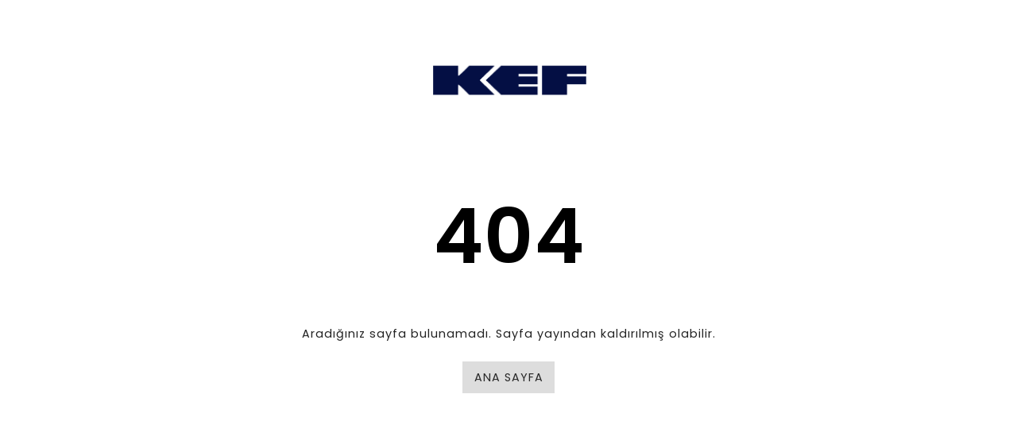

--- FILE ---
content_type: text/html; charset=UTF-8
request_url: https://www.kef.com.tr/404
body_size: 1328
content:

<!DOCTYPE html>
<html>
<head>
<title>404 Not Found</title>
<meta name="description" content="404 Not Found"/>
<meta name="robots" content="none, noindex, nofollow, noarchive" />
<meta name="googlebot" content="noindex">

	<meta http-equiv="Content-Type" content="text/html; charset=utf-8">
	<meta name="viewport" content="width=device-width, initial-scale=1, maximum-scale=1, user-scalable=0;"><link rel="preconnect" href="https://fonts.googleapis.com">
<link rel="preconnect" href="https://fonts.gstatic.com" crossorigin>
<link href="https://fonts.googleapis.com/css2?family=Poppins:ital,wght@0,100;0,200;0,300;0,400;0,500;0,600;0,700;0,800;0,900;1,100;1,200;1,300;1,400;1,500;1,600;1,700;1,800;1,900&display=swap" rel="stylesheet">
<link rel="shortcut icon" type="image/png" href="https://www.kef.com.tr/dsy/favicon.png">
	<!-- JQUERY -->
	<script type="text/javascript" src="https://www.kef.com.tr/tma/js/jquery.min.js"></script>
	<!-- Owl -->
	<link rel="stylesheet" href="https://www.kef.com.tr/tma/js/owl/owl.carousel.min.css">
	<link rel="stylesheet" href="https://www.kef.com.tr/tma/js/owl/owl.theme.default.min.css">
	<!-- owl animasyon -->
	<link rel="stylesheet" href="https://www.kef.com.tr/tma/js/owl/animate.min.css">
	<!-- FANCYBOX -->
	<link type="text/css" rel="stylesheet" href="https://www.kef.com.tr/tma/js/fancybox3/jquery.fancybox.min.css">
	<!-- ICONMOONS -->
	<link rel="stylesheet" href="https://www.kef.com.tr/tma/js/icomoons/style.css">
	<!-- css -->
	<link rel="stylesheet" href="https://www.kef.com.tr/tma/css/css60.css">
<meta name="google-site-verification" content="1iXh1tB9qSmlJ70UpIL7oeNS-vI1IwfQNoXjksGcfgE" />
	<!-- Global site tag (gtag.js) - Google Analytics -->
	<script async src="https://www.googletagmanager.com/gtag/js?id=G-TG5VR4DDTR"></script>
	<script>
	  window.dataLayer = window.dataLayer || [];
	  function gtag(){dataLayer.push(arguments);}
	  gtag("js", new Date());

	  gtag("config", "G-TG5VR4DDTR");
	</script>
	
	<!-- Google Tag Manager -->
	<script>(function(w,d,s,l,i){w[l]=w[l]||[];w[l].push({'gtm.start':
	new Date().getTime(),event:'gtm.js'});var f=d.getElementsByTagName(s)[0],
	j=d.createElement(s),dl=l!='dataLayer'?'&l='+l:'';j.async=true;j.src=
	'https://www.googletagmanager.com/gtm.js?id='+i+dl;f.parentNode.insertBefore(j,f);
	})(window,document,'script','dataLayer','GTM-PNS9T45');</script>
	<!-- End Google Tag Manager -->	

	<!-- Meta Pixel Code -->
	<script>
	!function(f,b,e,v,n,t,s)
	{if(f.fbq)return;n=f.fbq=function(){n.callMethod?
	n.callMethod.apply(n,arguments):n.queue.push(arguments)};
	if(!f._fbq)f._fbq=n;n.push=n;n.loaded=!0;n.version='2.0';
	n.queue=[];t=b.createElement(e);t.async=!0;
	t.src=v;s=b.getElementsByTagName(e)[0];
	s.parentNode.insertBefore(t,s)}(window, document,'script',
	'https://connect.facebook.net/en_US/fbevents.js');
	fbq('init', '354593006449651');
	fbq('track', 'PageView');
	</script>
	<noscript><img height="1" width="1" style="display:none"
	src="https://www.facebook.com/tr?id=354593006449651&ev=PageView&noscript=1"
	/></noscript>
	<!-- End Meta Pixel Code -->
	
	<!-- Facebook doğrulama Code -->
	<meta name="facebook-domain-verification" content="cozt0tmuxej59dx3tcoi6ffi02quqa" />
	<!-- End Facebook doğrulama Code -->
	
	
</head>
<body>

	<div class="container-dar icerik">
		<div class="grid">	
			<div class="col-12-12">
				<div class="content">
<center><a href="https://www.kef.com.tr" title="https://www.kef.com.tr" ><img style="width:200px; margin:50px 0;" src="https://www.kef.com.tr/dsy/logo.png" alt="Kef Endustriyel"></a></center>

					<h1 style="text-align:center; font-size:6rem;">404</h1>
					<p style="text-align:center;">Aradığınız sayfa bulunamadı. Sayfa yayından kaldırılmış olabilir.</p>
					<p style="text-align:center;"><a class="btn" href="https://www.kef.com.tr" title="AN SAYFA">ANA SAYFA</a></p>
				</div>
			</div>
		</div>
	</div></body>
</html>


--- FILE ---
content_type: text/css
request_url: https://www.kef.com.tr/tma/js/icomoons/style.css
body_size: 613
content:
@font-face {
  font-family: 'icomoon';
  src:  url('fonts/icomoon.eot?9cwci6');
  src:  url('fonts/icomoon.eot?9cwci6#iefix') format('embedded-opentype'),
    url('fonts/icomoon.ttf?9cwci6') format('truetype'),
    url('fonts/icomoon.woff?9cwci6') format('woff'),
    url('fonts/icomoon.svg?9cwci6#icomoon') format('svg');
  font-weight: normal;
  font-style: normal;
  font-display: block;
}

[class^="icon-"], [class*=" icon-"] {
  /* use !important to prevent issues with browser extensions that change fonts */
  font-family: 'icomoon' !important;
  speak: never;
  font-style: normal;
  font-weight: normal;
  font-variant: normal;
  text-transform: none;
  line-height: 1;

  /* Better Font Rendering =========== */
  -webkit-font-smoothing: antialiased;
  -moz-osx-font-smoothing: grayscale;
}

.icon-arrow-left-a:before {
  content: "\e910";
}
.icon-arrow-right-a:before {
  content: "\e911";
}
.icon-arrow-down-a:before {
  content: "\e912";
}
.icon-arrow-up-a:before {
  content: "\e914";
}
.icon-checkmark:before {
  content: "\e90e";
}
.icon-cross:before {
  content: "\e90f";
}
.icon-zoom:before {
  content: "\e901";
  color: #2d8cff;
}
.icon-menua:before {
  content: "\e90d";
}
.icon-labela2:before {
  content: "\e902";
}
.icon-barcodea:before {
  content: "\e903";
}
.icon-labela:before {
  content: "\e904";
}
.icon-synca:before {
  content: "\e906";
}
.icon-lock-securitya:before {
  content: "\e907";
}
.icon-clocka:before {
  content: "\e908";
}
.icon-usera:before {
  content: "\e909";
}
.icon-searcha:before {
  content: "\e90a";
}
.icon-bag2:before {
  content: "\e90b";
}
.icon-basketa:before {
  content: "\e90c";
}
.icon-home:before {
  content: "\e900";
}
.icon-pencil:before {
  content: "\e905";
}
.icon-books:before {
  content: "\e920";
}
.icon-profile:before {
  content: "\e923";
}
.icon-file-text2:before {
  content: "\e926";
}
.icon-file-picture:before {
  content: "\e927";
}
.icon-file-play:before {
  content: "\e929";
}
.icon-cart:before {
  content: "\e93a";
}
.icon-credit-card:before {
  content: "\e93f";
}
.icon-phone:before {
  content: "\e942";
}
.icon-location:before {
  content: "\e947";
}
.icon-map2:before {
  content: "\e94c";
}
.icon-user:before {
  content: "\e971";
}
.icon-lock:before {
  content: "\e98f";
}
.icon-briefcase:before {
  content: "\e9ae";
}
.icon-switch:before {
  content: "\e9b6";
}
.icon-menu:before {
  content: "\e9bd";
}
.icon-circle-up:before {
  content: "\ea41";
}
.icon-circle-right:before {
  content: "\ea42";
}
.icon-circle-down:before {
  content: "\ea43";
}
.icon-circle-left:before {
  content: "\ea44";
}
.icon-mail4:before {
  content: "\ea86";
}
.icon-google:before {
  content: "\ea88";
}
.icon-facebook:before {
  content: "\ea90";
}
.icon-instagram:before {
  content: "\ea92";
}
.icon-whatsapp:before {
  content: "\ea93";
}
.icon-twitter:before {
  content: "\ea96";
}
.icon-youtube:before {
  content: "\ea9d";
}
.icon-tumblr:before {
  content: "\eab9";
}
.icon-linkedin2:before {
  content: "\eaca";
}
.icon-stackoverflow:before {
  content: "\ead0";
}
.icon-pinterest2:before {
  content: "\ead2";
}
.icon-stack:before {
  content: "\e92e";
}
.icon-drawer:before {
  content: "\e95c";
}
.icon-bin:before {
  content: "\e9ac";
}
.icon-sphere:before {
  content: "\e9c9";
}
.icon-enter:before {
  content: "\ea13";
}
.icon-exit:before {
  content: "\ea14";
}
.icon-arrow-up2:before {
  content: "\ea3a";
}
.icon-arrow-right2:before {
  content: "\ea3c";
}
.icon-arrow-down2:before {
  content: "\ea3e";
}
.icon-arrow-left2:before {
  content: "\ea40";
}
.icon-film:before {
  content: "\e913";
}
.icon-display:before {
  content: "\e956";
}
.icon-bubbles3:before {
  content: "\e96f";
}
.icon-search:before {
  content: "\e986";
}
.icon-plus:before {
  content: "\ea0a";
}
.icon-minus:before {
  content: "\ea0b";
}
.icon-loop2:before {
  content: "\ea2e";
}


--- FILE ---
content_type: text/css
request_url: https://www.kef.com.tr/tma/css/css60.css
body_size: 12545
content:
/* #Reset & Basics 
================================================== */ 
html,body,div,span,applet,object,iframe,h1,h2,h3,h4,h5,h6,p,blockquote,pre,a,abbr,acronym,address,big,cite,code,del,dfn,em,img,ins,kbd,q,s,samp,small,strike,strong,sub,sup,tt,var,b,u,i,center,dl,dt,dd,ol,ul,li,fieldset,form,label,legend,table,caption,tbody,tfoot,thead,tr,th,td,article,aside,canvas,details,embed,figure,figcaption,footer,header,hgroup,menu,nav,output,ruby,section,summary,time,mark,audio,video{margin:0;padding:0;border:0;font-size:100%;font:inherit;vertical-align:baseline}
article,aside,details,figcaption,figure,footer,header,hgroup,menu,nav,section{display:block}
ol,ul{list-style:none}
table{border-collapse:collapse;border-spacing:0}
*{padding:0;margin:0;box-sizing:border-box}
html{-webkit-box-sizing:border-box;-moz-box-sizing:border-box;box-sizing:border-box;/* font-size:14px; */}
body{margin:0;padding:0;font-family:"Poppins",sans-serif;font-size:.9rem;/* (tarayıcının varsayılan font-size değeri 16px. Öyleyse 1rem = 16px. Ancak bu değer html içindeki font size ile değiştirilebilir.) */ font-weight:400;line-height:1.5;background-color:#fff;/* #f9f9f9; */ color:#222;letter-spacing:1px}
/* Typography
------------------------------------- */ 
h1,h2,h3,h4,h5,h6{margin-top:0;margin-bottom:1rem;font-weight:600;line-height:2;color:inherit}
h1{font-size:1.6rem;color:#000}
h2{font-size:1.4rem;color:#111}
h3{font-size:1.2rem;color:#222}
h4{font-size:1rem}
h5{font-size:.9rem}
h6{font-size:.9rem}
p{margin-top:0;margin-bottom:1rem}
b,strong{font-weight:700}
small,.small{font-size:80%}
.title-capt{}
/* ürün başlıkları */ @media (max-width:1139px) and (min-width:993px){

}
@media (max-width:992px) and (min-width:769px){

}
@media (max-width:768px) and (min-width:577px){

}
@media (max-width:576px){

}
/* List
–––––––––––––––––––––––––––––––––––––––––––––––––– */ 
ol,ul,dl{margin-top:0;margin-bottom:1rem}
ol ol,ul ul,ol ul,ul ol{}
/* HR
–––––––––––––––––––––––––––––––––––––––––––––––––– */ 
hr{box-sizing:content-box;height:0;overflow:visible;margin-top:.5rem;margin-bottom:.5rem;border:0;border-top:1px solid #ddd}
hr.dashed{box-sizing:content-box;height:0;overflow:visible;margin-top:1rem;margin-bottom:1rem;border:0;border-top:1px dashed #ccc}
img{border:none;padding:0;margin:0;display:block}
/* Links
–––––––––––––––––––––––––––––––––––––––––––––––––– */ 
a{color:#292929;text-decoration:none}
a:hover{text-decoration:none}
/* placeholder
–––––––––––––––––––––––––––––––––––––––––––––––––– */
::placeholder{color:#aaa;text-transform:uppercase}
/* table (dikey yatay border)
–––––––––––––––––––––––––––––––––––––––––––––––––– */ 
table {background-color:#fff;border-collapse:collapse;width:100%;font-size:.9rem;border:1px solid #f9f9f9;border-left:none;margin:10px 0px}
table thead tr{background-color:#eee;border-bottom:1px solid #f9f9f9;}
table thead th{border-left:1px solid #f9f9f9;color:#292929;text-align:left;padding:2px;font-weight:bold}
table tbody tr{background-color:#fff;border-bottom:1px solid #f9f9f9}
table tbody td{color:#292929;padding:5px;text-align:left;border-left:1px solid #f9f9f9}
.table-bordered{border:1px solid #f9f9f9}
table p {margin:0;}
/* Form
–––––––––––––––––––––––––––––––––––––––––––––––––– */ 
input,button,select,optgroup,textarea{margin:0;font-family:inherit;font-size:inherit;line-height:inherit;border:1px solid #aaa}
label{display:block;font-weight:400}
button{border-radius:0;border:none; cursor:pointer;}
button,input{overflow:visible}
button,select{text-transform:none}
button,html [type="button"],[type="reset"],[type="submit"]{-webkit-appearance:button}
button::-moz-focus-inner,[type="button"]::-moz-focus-inner,[type="reset"]::-moz-focus-inner,[type="submit"]::-moz-focus-inner{padding:0;border-style:none}
input[type="radio"],input[type="checkbox"]{box-sizing:border-box;padding:0}
input[type="date"],input[type="time"],input[type="datetime-local"],input[type="month"]{-webkit-appearance:listbox}
textarea{overflow:auto;resize:vertical;background-color:#fff}
fieldset{border:1px solid #bbb}
legend{font-weight:500}
textarea:focus,input:focus{outline:none}
/*
input:required {background: #eee;}
input:invalid {background: red;}
*/ /* Form Custom
–––––––––––––––––––––––––––––––––––––––––––––––––– */ 
.formum{margin:0}
.formum .form-grup{position:relative;width:100%;padding:0;margin-bottom:.5rem;font-size:.9rem}
.formum .form-grup::after{visibility:hidden;display:block;font-size:0;content:" ";clear:both;height:0}
.formum input,.formum button,.formum select,.formum optgroup,.formum textarea{padding:.5rem 1rem;;border:1px solid #eee;border-radius:5px}
.formum input,.formum select,.formum textarea{color:#000;font-size:.9rem}
.formum input[type="checkbox"]{margin:.2rem .5rem 0 0;width:16px;height:16px}
.formum label{display:block;font-weight:400;font-size:.9rem; color:#888;}
.formum fieldset{border:none;border-top:1px dashed #ccc;margin:20px 0;padding:1rem 0}
.formum legend{font-weight:500;background-color:#000;border:1px dashed #ccc;color:#eee;padding:.5rem 1rem;margin-bottom:.5rem;font-size:1.2rem;border-radius:5px}
.formum a{text-decoration:underline;color:#397aff}
.formOgeXS{width:70px;padding:.3rem .3rem}
.formOgeS{width:120px}
.formOgeM{width:220px}
.formOgeL{width:340px;max-width:100%}
.formOgeXL{width:80%}
/* Form teklif urun bilgi
–––––––––––––––––––––––––––––––––––––––––––––––––– */ 
.formUrunBilgi{margin:0}
.formUrunBilgi .form-grup{position:relative;width:100%;padding:0;margin-bottom:.5rem;font-size:.9rem;color:#fff}
.formUrunBilgi .form-grup::after{visibility:hidden;display:block;font-size:0;content:" ";clear:both;height:0}
.formUrunBilgi input,.formUrunBilgi select,.formUrunBilgi optgroup,.formUrunBilgi textarea{padding:.5rem 1rem;border:1px solid #ccc;border-radius:5px}
.formUrunBilgi input,.formUrunBilgi select,.formUrunBilgi textarea{color:#000;font-size:.9rem;width:100%;max-width:100%}
.formUrunBilgi input[type="checkbox"]{margin:.2rem .5rem 0 0;width:16px;height:16px}
.formUrunBilgi label{display:block;font-weight:400;font-size:.9rem;color:#fff}
.formUrunBilgi fieldset{border:none;border-top:1px dashed #ccc;margin:20px 0;padding:1rem 0}
.formUrunBilgi legend{font-weight:500;background-color:#000;border:1px dashed #ccc;color:#eee;padding:.5rem 1rem;margin-bottom:.5rem;font-size:1.2rem;border-radius:5px}
.formUrunBilgi a{text-decoration:underline;color:#fff}
#urunBilgiFormFixed{position:fixed;padding:0;margin:0;right:-100%;bottom:0;height:100%;width:360px;z-index:11;border-left:5px solid #292929;background:#292929}
#urunBilgiFormKutu{width:100%;height:100%;display:flex;align-items:center;overflow:hidden}
#urunBilgiFormKutuIc{padding:1rem 1.5rem;margin:0;width:100%}
#urunBilgiFormKutuIc h3{color:#fff;margin-bottom:1rem}
#urunBilgiFormKutuIc table{margin:0}
#urunBilgiFormKutuIc table td{margin:0;vertical-align:middle}
#urunBilgiFormKutuIc table td p{color:#ddd;font-size:.8rem;line-height:1.5;margin:0;padding:0 .5rem}
.urunBilgiFormKapat{position:absolute;right:2rem;top:2rem;margin:0;padding:0;color:#fff;cursor:pointer;z-index:3}
.urunBilgiFormKapat span{font-size:2rem;line-height:2rem;margin:0;display:block}
/* Table - Custom
–––––––––––––––––––––––––––––––––––––––––––––––––– */ 
.aTable{width:100%;margin-bottom:1rem;background-color:transparent;border-collapse:collapse}
.aTable thead tr{background:#fff;border:none;border-bottom:1px solid rgb(0,0,0);text-align:left}
.aTable thead th{padding:.5rem;vertical-align:bottom;font-weight:500}
.aTable tbody{border-bottom:1px solid #000}
.aTable tbody tr{border-bottom:1px solid #ddd;text-align:left}
.aTable tbody td{padding:.5rem;vertical-align:center}
.table-bordered{border:1px solid #ddd}
button .btn,.btn{display:inline-block;font-weight:400;text-align:center;white-space:nowrap;vertical-align:middle;margin:.5rem 0;padding:0 1em;font-size:.9rem;line-height:2.5rem;transition:all 0.2s;cursor:pointer;background-color:#ddd;color:#292929;cursor:pointer}
.btn:hover{color:#fff;background-color:#5a6268;border-color:#545b62;text-decoration:none}
.btn:focus,.btn.focus{box-shadow:0 0 0 0.2rem rgba(108,117,125,0.5)}
.btn.disabled,.btn:disabled{color:#fff;background-color:#6c757d;border-color:#6c757d}
.btn span{margin-right:0}
p.hata{background-color:#eee;color:#dc3545;padding:.5rem;margin:1rem 0;border-radius:5px}
p.onay{background-color:#eee;color:#198754;padding:.5rem;margin:1rem 0;border-radius:5px}
p.hata a{color:#88242d;font-weight:500;text-decoration:underline}
p.onay a{color:#0f4e31;font-weight:500;text-decoration:underline}
/* GRID */ .container-full,.container-genis,.container-dar,.container{position:relative;width:100%;margin:0 auto;-webkit-box-sizing:border-box;-moz-box-sizing:border-box;box-sizing:border-box}
.container-full{max-width:100%}
.container-genis{max-width:1440px}
.container-dar{max-width:768px}
.container{max-width:1140px}
.grid{position:relative;width:100%;padding:0;margin:0;/* background:#ddd; */ /*display: flex; align-items: center; justify-content: center; */}
.grid::after{visibility:hidden;display:block;font-size:0;content:" ";clear:both;height:0}
.col-1-12,.col-2-12,.col-3-12,.col-4-12,.col-5-12,.col-6-12,.col-7-12,.col-8-12,.col-9-12,.col-10-12,.col-11-12,.col-12-12,.col-1-5,.col-2-5,.col-3-5,.col-4-5{position:relative;float:left;/* border:1px solid rgba(221,221,221,1);	box-sizing:border-box;	-webkit-box-sizing:border-box;	-moz-box-sizing:border-box;	background-color:#ddd; */}
.col-1-12{width:8.33%}
.col-2-12{width:16.66%}
.col-3-12{width:25%}
.col-4-12{width:33.33%}
.col-5-12{width:41.66%}
.col-6-12{width:50%}
.col-7-12{width:58.33%}
.col-8-12{width:66.66%}
.col-9-12{width:75%}
.col-10-12{width:83.33%}
.col-11-12{width:91.66%}
.col-12-12{width:100%}
/* --- */ .col-1-5{width:20%}
.col-2-5{width:40%}
.col-3-5{width:60%}
.col-4-5{width:80%}
/* .col-5-4 -> .col-12-12 */ 
.content{position:relative;/* background:#fff; */ margin:0px 16px;padding:0}
.content::after{visibility:hidden;display:block;font-size:0;content:" ";clear:both;height:0}
/* 993px – 1139px (Laptop) */
@media (max-width:1139px) and (min-width:993px){
	.content{margin:0px 14px}
	.container,.container-genis,.container-dar{max-width:992px}
}
/* 769px – 992px (Büyük tablet / küçük laptop) */ 
@media (max-width:992px) and (min-width:769px){
	.content{margin:0px 12px}
	.container,.container-genis,.container-dar{max-width:768px}
}
/* 577px – 768px (Küçük tablet) */ 
@media (max-width:768px) and (min-width:577px){
	.content{margin:0px 12px}
	.container,.container-genis,.container-dar{max-width:576px}
}
/* ≤576px (Mobil) */ 
@media (max-width:576px){
	.col-1-12{width:100%}
	.col-2-12{width:100%}
	.col-3-12{width:100%}
	.col-4-12{width:100%}
	.col-5-12{width:100%}
	.col-6-12{width:100%}
	.col-7-12{width:100%}
	.col-8-12{width:100%}
	.col-9-12{width:100%}
	.col-10-12{width:100%}
	.col-11-12{width:100%}
	.col-12-12{width:100%}
	.col-1-5{width:100%}
	.col-2-5{width:100%}
	.col-3-5{width:100%}
	.col-4-5{width:100%}
	.content{margin:0px 10px}
	.container,.container-genis,.container-dar{max-width:94%}
}
/* FIX
--------------------------------*/ 
.clearfix::after{display:block;font-size:0;content:" ";clear:both;height:0}
* html .clearfix{zoom:1}
/* IE6 */ *:first-child+html .clearfix{zoom:1}
/* IE7 */ .clear{clear:both;padding:0 !important;margin:0 !important}
.fRight{float:right}
.fLeft{float:left}
.marginTop20{margin-top:20px}
.marginBottom20{margin-bottom:20px}
.marginTop40{margin-top:40px}
.marginBottom40{margin-bottom:40px}
/* İMG 
--------------------------------*/ 
.img{}
.img img{object-fit:contain;max-width:100%}
/* En/boy oranını korurken kutuya doldurmak için duruma göre resmin boyutunu artırır veya azaltır.*/ /* kare */ 
.img-k{position:relative;width:100%;padding-top:100%;overflow:hidden}
/* 100% -> 1:1 Aspect Ratio | 75% -> 4:3 Aspect Ratio | 62.5% -> 8:5 Aspect Ratio */ 
.img-k img{max-width:100%;max-height:100%;position:absolute;top:50%;left:50%;transform:translate(-50%,-50%)}
/* yatay */ .img-k-Yatay{position:relative;width:100%;padding-top:75%;overflow:hidden}
/* 100% -> 1:1 Aspect Ratio | 75% -> 4:3 Aspect Ratio | 62.5% -> 8:5 Aspect Ratio */ 
.img-k-Yatay img{max-width:100%;max-height:100%;position:absolute;top:50%;left:50%;transform:translate(-50%,-50%)}
/* dikey */ .img-k-Dikey{position:relative;width:100%;padding-top:125%;overflow:hidden}
/* 100% -> 1:1 Aspect Ratio | 75% -> 4:3 Aspect Ratio | 62.5% -> 8:5 Aspect Ratio */ 
.img-k-Dikey img{max-width:100%;max-height:100%;position:absolute;top:50%;left:50%;transform:translate(-50%,-50%)}

#headerFixed{/* position:fixed;*/ z-index:3;width:100%;margin:0 auto;padding:0;}
/*
.banner-kap {background-color:#000; text-align:center;}
.banner-kap h1 {line-height:6rem; color:white; margin:0;}
*/ 
.headerKap{padding:0;background-color:#fff}
.pageAna .headerKap{background-color:#eee}
/*
.headerKap:before {content:""; position:absolute; box-shadow:0 5px 10px rgba(0,0,0,0.1);
bottom:0; top:0; left:0; right:0; pointer-events: none;}
*/ 
.headerFlexUst{display:flex;flex-wrap:wrap;justify-content:space-between;align-items:center;}
.headerSol{display:flex;justify-content:flex-start;/* Sola yasla */ align-items:center;/* Dikey ortala */ width:33.33%;}
.headerSag{display:flex;justify-content:flex-end;/* Sağa yasla */ align-items:center;/* Dikey ortala */ width:33.33%;}
.logo{display:flex;align-items:center;justify-content:center;padding:20px 0;margin:0; width:33.33%;}
.logo img{height:72px}

ul.headerMenu{display:flex;flex-wrap:wrap;align-items:center;margin:0;padding:0;list-style:none;cursor:pointer}
ul.headerMenu li{position:relative;display:flex;align-items:center;padding:0 .8rem;margin:0;font-size:1.2rem;line-height:2.5rem;
	/*border: 1px solid #000;*/ color:#000;cursor:pointer;appearance:none;-webkit-appearance:none;-moz-appearance:none;transition:all 0.2s}
ul.headerMenu li a{color:#000;display:block;text-decoration:none}
ul.headerMenu li:hover{}
ul.headerMenu li:hover a{color:#000}
ul.headerMenu li i{line-height:2.5rem}
ul.headerMenu li span{padding-left:0.5rem}
ul.headerMenu li span.menuMetin{display:none;padding-left:0.5rem}
ul.headerMenu li span.menuCount{position:absolute;top:-5px;right:-3px;padding:5px;font-size:0.8rem;line-height:1;background-color:#000;color:#fff;border-radius:5px}
ul.headerMenu li#menuac{display:none;}
/* dilMenum select */
.dilMenumSelect{display:flex;align-items:center;margin:0 0 0 .5rem;padding:0}
.dilSec{padding:0 .5rem;font-size:.9rem;line-height:1.5rem;border:1px solid #666;border-radius:3px;background-color:transparent;color:#333;outline:none;appearance:none;-webkit-appearance:none;-moz-appearance:none;cursor:pointer}
.dilSec:focus{border-color:#666;background-color:#fff}
/* dilMenum ul */
ul.dilMenum{display:flex;flex-wrap:wrap;align-items:center;margin:0;padding:0;list-style:none}
ul.dilMenum{}
ul.dilMenum li{width:2rem; margin:0;padding:0;font-size:0.9rem;font-weight:500;line-height:2rem;text-align:center;}
ul.dilMenum li.dilSel{}
ul.dilMenum li a{color:#888}
ul.dilMenum li.dilSel a{color:#222}

#aramaformum{position:absolute;top:5rem;right:3rem;display:none;padding:0;margin:0;width:240px;border:none;z-index:3;box-sizing:border-box;-webkit-box-sizing:border-box;-moz-box-sizing:border-box;z-index:4;box-shadow:0 4px 10px rgba(0,0,0,0.2)}
#aramaformum .input{float:left;width:calc(100% - 3rem);padding:0 1rem;margin:0px;background:#fff;font-size:.9rem;line-height:3rem;border:none;color:#bbb}
#aramaformum .search-but{float:left;width:3rem;padding:0;margin:0;color:#fff;background:#ee3434;border:none;cursor:pointer;font-size:1.1rem;line-height:3rem}

.headerFlexAlt{display:flex;justify-content:center;align-items:center;}

.ustMenuOzel{list-style:none;margin:0;padding:0;display:flex;justify-content:center;flex-wrap:wrap}
.ustMenuOzel>li{position:relative;margin:0 10px}
.ustMenuOzel>li>a{display:block;padding:20px 10px;color:#292929;text-decoration:none;font-size:.8rem;font-weight:600;position:relative;letter-spacing:.5px;transition:color .2s ease}
.ustMenuOzel>li>a:hover{color:#ee3434}
.ustMenuOzel>li>a.arrow::after{margin:0 5px;display:inline-block;content:'\e912';font-family:'icomoon'}
.ustMenuOzel>li>li>a.arrow::after{float:right;margin:0 5px;content:'\e911';font-family:'icomoon'}
.ustMenuOzel li ul{list-style:none;position:absolute;top:100%;left:50%;transform:translate(-50%,10px);min-width:210px;background:#fff;box-shadow:0 4px 10px rgba(0,0,0,.2);display:block;visibility:hidden;opacity:0;z-index:99;text-align:left;border-radius:1px;padding:20px 8px;transition:all .3s ease;pointer-events:none;border-bottom:2px solid #ee3434}
.ustMenuOzel li:hover>ul{visibility:visible;opacity:1;transform:translate(-50%,0);pointer-events:auto}
.ustMenuOzel li ul li{position:relative}
.ustMenuOzel li ul li a{display:block;padding:8px 12px;font-size:.8rem;color:#292929;text-decoration:none;background:#fff;transition:all .2s ease}
.ustMenuOzel li ul li:hover>a{color:#ee3434}
.ustMenuOzel li ul li ul{display:none!important}

/* respblok
**************************** */ 
#respblok {position:fixed;top:0;right:0;z-index:20;width:100%;height:100%;background:rgba(0,0,0,.15);display:none;}
#respblok .respContent {display: flex; flex-wrap: wrap; width:100%;height:100%; width:300px; padding:0;float:right; background-color: #fff;}
.respContent ul.dilMenum {width:100%; background-color: #ccc;}
.respContent ul.dilMenum li{font-size:1.2rem; padding:14px 20px;}
.respContent .mainNav{width:100%;height:100%;border-radius:0; margin:0;}
.respContent .menuBasligim{display:none;position:relative;width:100%;padding:10px 0;font-size:1.2rem;color:#fff;background:rgba(0,0,0,1);border-bottom:1px solid #222}
.respContent #menukapat{position:absolute;right:300px;padding:16px;color:#fff;cursor:pointer;z-index:3;background-color: #ee3434;}
.respContent #menukapat span{font-size:1.5rem;line-height:1}

@media (max-width:1139px) and (min-width:993px){
	.logo{}

}
@media (max-width:992px) and (min-width:769px){ 
	.headerKap {background-color:#fff} 
	.headerSol{display:none;}
	.logo{justify-content:flex-start;padding:5px 0;width:50%;}
	.headerSag{width:50%;}
		ul.headerMenu li#menuac{display:block;}
	.headerFlexAlt {display:none;}
}
@media (max-width:768px) and (min-width:577px){
	.headerKap {background-color:#fff} 
	.headerSol{display:none;}
	.logo{justify-content:flex-start;padding:5px 0;width:50%;}
	.headerSag{width:50%;}
		ul.headerMenu li#menuac{display:block;}
	.headerFlexAlt {display:none;}
		

}
@media (max-width:576px){
	.headerKap {background-color:#fff} 
	.headerSol{display:none}
	.logo{justify-content:flex-start;padding:5px 0;width:50%;}
		.logo img{height:60px;}
	.headerSag{width:50%;}
		ul.headerMenu li#menuac{display:block;}
	.headerFlexAlt {display:none;}
}


.icerikBody{margin:20px auto;background-color:#fff;padding:14px 0;box-sizing:border-box}

/* Full Slayt 
================================================= */ 
#slaytim{position:relative;/**/ width:100%;max-width:1920px;z-index:1;margin:0 auto;background-color:#021d4a}
.slaytimg{position:relative;padding:0;margin:0;width:100%;padding:0;}
.slaytimg img{width:100%;height:620px;object-fit:cover;object-position:center;display:block}
.bilgikutusu{position:absolute;top:0;left:0;height:100%;width:100%;z-index:6}
.bilgikutusu .container{display:flex;height:100%;align-items:center}
/*
SLAYT dsyGorunum slatyClass çeşidini belirliyor 
slaytClass0 -> 0 - Başlık ve Açıklama Yok
slaytClass1 -> 1 - Başlık ve Açıklama (Ortada)
slaytClass2 -> 2 - Başlık ve Açıklama (Solda)
slaytClass3 -> 3 - Başlık ve Açıklama (Sağda)
*/ 
.bilgikutusu .slaytClass0{display:none}
.bilgikutusu .slaytClass1{width:70%;margin:0 auto;text-align:center}
.bilgikutusu .slaytClass2{width:40%;float:left}
.bilgikutusu .slaytClass3{width:40%;float:right;text-align:right}
.bilgikutusu h2{color:#292929;font-size:2.8rem;line-height:1.5;font-weight:500;margin:1rem 0;padding:0;display:block;letter-spacing:1px;/*text-shadow:1px 1px 4px rgb(0,0,0,0.5); */}
.bilgikutusu p{color:#292929;font-size:1.4rem;line-height:1.5;font-weight:400;margin:1rem 0;padding:0;display:block;letter-spacing:0;/*text-shadow:1px 1px 4px rgb(0,0,0,0.5); */}
.bilgikutusu .btnSlayt{color:#292929;display:inline-block;font-weight:400;text-align:center;white-space:nowrap;vertical-align:middle;border:2px solid #292929;padding:0 2rem;margin:1rem 0;font-size:1rem;line-height:3;border-radius:1px;transition:all .2s;cursor:pointer;/*text-shadow:1px 1px 4px rgb(0,0,0,0.5);*/}
.owl-item.active .bilgikutusu{}
.owl-item.active .bilgikutusu h2{animation:1s .1s backInUp both}
.owl-item.active .bilgikutusu p{animation:2s .1s backInUp both}
.owl-item.active .bilgikutusu .btnSlayt{animation:3s .1s backInUp both}
#slaytim .owl-dots{position:absolute;bottom:20px;left:0;width:100%;text-align:center;z-index:10}
#slaytim .owl-dot{display:inline-block;width:16px;height:16px;margin:0 5px;background-color:#888;border:2px solid #888;border-radius:50%;cursor:pointer;transition:all 0.2s}
#slaytim .owl-dot.active{background-color:#fff;border:2px solid #ee3434;}
#slaytim .owl-dot:hover{}
#slaytim .owl-nav{}
#slaytim .owl-nav button.owl-prev,#slaytim .owl-nav button.owl-next{position:absolute;top:50%;transform:translateY(-50%);opacity:0;font-size:20px;line-height:30px;width:50px;height:50px;color:#fff;background:rgba(0,0,0,0.5);transition:all .2s;cursor:pointer;border-radius:50%}
#slaytim .owl-nav button.owl-prev{left:72px}
#slaytim .owl-nav button.owl-next{right:72px}
#slaytim .owl-nav button.owl-prev:hover,#slaytim .owl-nav button.owl-next:hover{background:rgba(0,0,0,0.8);color:#fff}
#slaytim:hover .owl-nav button.owl-prev{opacity:0.8;left:16px}
#slaytim:hover .owl-nav button.owl-next{opacity:0.8;right:16px}
@media (max-width:1139px) and (min-width:993px){
	.slaytimg img{height:520px}
	.bilgikutusu h2{font-size:2.4rem;}
	.bilgikutusu p{font-size:1.3rem;}
	.bilgikutusu .btnSlayt{}
	#slaytim .owl-nav{display:none;}
}
@media (max-width:992px) and (min-width:769px){
	.slaytimg img{height:360px}
	.bilgikutusu h2{font-size:2rem;}
	.bilgikutusu p{font-size:1.2rem;}
	.bilgikutusu .btnSlayt{}
	#slaytim .owl-nav{display:none;}
}
@media (max-width:768px) and (min-width:577px){
	.slaytimg img{height:280px}
	.bilgikutusu h2{font-size:1.6rem;margin:.5rem 0;}
	.bilgikutusu p{font-size:1.1rem;margin:.5rem 0;}
	.bilgikutusu .btnSlayt{font-size:1rem;line-height:1.5;padding:0 1rem;}
	#slaytim .owl-nav{display:none;}
}
@media (max-width:576px){
	.slaytimg img{height:200px}
	.bilgikutusu h2{font-size:1.2rem;margin:.5rem 0;}
	.bilgikutusu p{font-size:1rem;margin:.5rem 0;}
	.bilgikutusu .btnSlayt{font-size:1rem;line-height:1.5;padding:0 1rem;}
	#slaytim .owl-nav{display:none;}
}
/* SLAYTCOKLU
**************************** */ 
#slaytimCoklu{position:relative;width:98%;max-width:1620px;padding:0;z-index:1;margin:0 auto 30px auto}
.slaytimgC{position:relative;padding:0;margin:0;overflow:hidden}
.slaytimgC img{width:100%}
.slaytimgC::before{content:'';position:absolute;width:100%;height:100%;background:linear-gradient(to top,rgba(0,0,0,0.4) 0%,rgba(0,0,0,0) 100%);left:0;bottom:0;right:0;transition:all .2s}
.slaytimgC:hover::before{height:0}
.slaytimgC:hover img{animation:1s .1s pulse}
.bilgikutusu2{position:absolute;top:0;left:0;height:100%;width:100%;padding:0;z-index:6}
.bilgikutusu2 .content{display:flex;height:100%;align-items:center}
/*
SLAYT dsyGorunum slatyClass çeşidini belirliyor 
slaytClass0 -> 0 - Başlık ve Açıklama Yok
slaytClass1 -> 1 - Başlık ve Açıklama (Ortada)
slaytClass2 -> 2 - Başlık ve Açıklama (Solda)
slaytClass3 -> 3 - Başlık ve Açıklama (Sağda)
*/ 
.bilgikutusu2 h1{color:#fff;font-size:2rem;line-height:1.5;font-weight:700;margin-bottom:0;padding:0 1rem;display:block;letter-spacing:-1px;text-shadow:1px 1px 4px rgb(0,0,0,0.8)}
.bilgikutusu2 p{color:#eee;font-size:1rem;line-height:1.5;font-weight:400;margin:0 0 0 0;padding:0 1rem;display:block;letter-spacing:0;text-shadow:1px 1px 4px rgb(0,0,0,0.8)}
.bilgikutusu2 .btnSlayt{color:#fff;display:inline-block;font-weight:600;text-align:center;white-space:nowrap;vertical-align:middle;border:1px solid #fff;padding:.3rem 1rem;margin:1rem;font-size:1rem;line-height:1.5;border-radius:30px;transition:all 0.2s;cursor:pointer;text-shadow:1px 1px 4px rgb(0,0,0,0.8)}
.bilgikutusu2 .slaytClass0{display:none}
.bilgikutusu2 .slaytClass1{width:100%;text-align:center}
.bilgikutusu2 .slaytClass1 h1,.bilgikutusu2 .slaytClass1 p,.bilgikutusu2 .slaytClass1 .btnSlayt{float:none}
.bilgikutusu2 .slaytClass1 h1,.bilgikutusu2 .slaytClass1 p{width:100%}
.bilgikutusu2 .slaytClass2{width:100%}
.bilgikutusu2 .slaytClass2 h1,.bilgikutusu2 .slaytClass2 p,.bilgikutusu2 .slaytClass2 .btnSlayt{float:left;text-align:left}
.bilgikutusu2 .slaytClass2 h1,.bilgikutusu2 .slaytClass2 p{width:70%}
.bilgikutusu2 .slaytClass3{width:100%}
.bilgikutusu2 .slaytClass3 h1,.bilgikutusu2 .slaytClass3 p,.bilgikutusu2 .slaytClass3 .btnSlayt{float:right;text-align:right}
.bilgikutusu2 .slaytClass3 h1,.bilgikutusu2 .slaytClass3 p{width:70%}
.owl-item.active .bilgikutusu2{}
.owl-item.active .bilgikutusu2 h1{/*animation:1s .1s backInUp both;*/}
.owl-item.active .bilgikutusu2 p{/*animation:2s .1s backInUp both;*/}
.owl-item.active .bilgikutusu2 .btnSlayt{/*animation:3s .1s backInUp both;*/}
#slaytimCoklu .owl-dots{display:none}
#slaytimCoklu .owl-nav{}
#slaytimCoklu .owl-nav button.owl-prev,#slaytimCoklu .owl-nav button.owl-next{position:absolute;top:50%;transform:translateY(-50%);opacity:0;font-size:30px;line-height:30px;width:50px;height:50px;color:#fff;background:rgba(0,0,0,0.5);transition:all .2s;cursor:pointer;-webkit-border-radius:10px;-moz-border-radius:10px;-ms-border-radius:10px;-o-border-radius:10px;border-radius:10px}
#slaytimCoklu .owl-nav button.owl-prev{left:50px}
#slaytimCoklu .owl-nav button.owl-next{right:50px}
#slaytimCoklu .owl-nav button.owl-prev:hover,#slaytimCoklu .owl-nav button.owl-next:hover{background:rgba(0,0,0,0.8);color:#fff}
#slaytimCoklu:hover .owl-nav button.owl-prev{opacity:0.8;left:10px}
#slaytimCoklu:hover .owl-nav button.owl-next{opacity:0.8;right:10px}
@media (max-width:1139px) and (min-width:993px){
	.bilgikutusu2 h1{font-size:1.6rem;padding:0 .5rem}
	.bilgikutusu2 p{font-size:1rem;padding:0 .5rem}
	.bilgikutusu2 .btnSlayt{font-size:.8rem}
}
@media (max-width:992px) and (min-width:769px){
	.bilgikutusu2 h1{font-size:1.6rem;padding:0 .5rem}
	.bilgikutusu2 p{font-size:1rem;padding:0 .5rem}
	.bilgikutusu2 .btnSlayt{font-size:.8rem}
}
@media (max-width:768px) and (min-width:577px){
	.bilgikutusu2 h1{font-size:1.4rem;padding:0 .5rem}
	.bilgikutusu2 p{font-size:.9rem;padding:0 .5rem}
	.bilgikutusu2 .btnSlayt{font-size:.8rem}
}
@media (max-width:576px){
	.bilgikutusu2 h1{font-size:1.2rem;font-weight:500;padding:0 .5rem}
	.bilgikutusu2 p{font-size:.8rem;padding:0 .5rem}
	.bilgikutusu2 .btnSlayt{font-size:.8rem}
}
/* Banner 
================================================= */ 
#bannerim {}
.bannerimg {position: relative; margin: 0; padding: 0; overflow: hidden; height:250px;}
.bannerimg img {width: 100%; height: 100%; object-fit: cover; object-position: center center; display: block;}
/*.bannerimg::after{content:"";position:absolute;top:0;left:0;right:0;bottom:0;background-color:rgba(0,0,0,0.4);z-index:2;pointer-events:none}*/
.bilgikutusuBanner{position:absolute; left: 50%; transform: translateX(-50%); top:0; width:100%; max-width:900px; height:100%; margin:0 auto; z-index:6; display: flex; flex-direction: column;   justify-content: center; align-items: center;}
.bilgikutusuBanner h1{position:relative;text-align:center;color:#292929;font-size:2.1rem;line-height:1.3;margin:0 0 2rem 0;display:block;z-index:2;font-weight:500;letter-spacing:0;}
.bilgikutusuBanner p{font-size:1.2rem;line-height:1.5;font-weight:400;padding:0;color:#666;}
.bilgikutusuBanner p.gezgin{font-size:.8rem;line-height:1.5;font-weight:300;padding:0;color:#bbb; margin:0; background-color: transparent; padding:0 100px; text-align:center;}
.bilgikutusuBanner p.gezgin a {color:#999;}
.owl-item.active .bilgikutusuBanner{}
.owl-item.active .bilgikutusuBanner h1{animation:.5s .1s fadeInUp both}
.owl-item.active .bilgikutusuBanner p{animation:.6s .1s fadeInUp both}
#bannerim .owl-dots{display:none}
#bannerim .owl-nav{display:none}
@media (max-width:1139px) and (min-width:993px){
	.bannerimg {height:200px;}
	.bilgikutusuBanner h1{font-size:1.8rem; margin:0 0 1rem 0;}
}
@media (max-width:992px) and (min-width:769px){
	.bannerimg {height:160px;}
	.bilgikutusuBanner{max-width:90%;}
	.bilgikutusuBanner h1{font-size:1.6rem; margin:0 0 1rem 0;}
}
@media (max-width:768px) and (min-width:577px){
	.bannerimg {height:120px;}
	.bilgikutusuBanner{max-width:90%;}
	.bilgikutusuBanner h1{font-size:1.4rem; margin:0 0 1rem 0;}
}
@media (max-width:576px){
	.bannerimg {height:76px;}
	.bilgikutusuBanner{max-width:90%;}
	.bilgikutusuBanner h1{font-size:1.2rem; margin:0;}
	.bilgikutusuBanner p.gezgin {display: none;}
}
/* Hakkımızda vb */ 
.flexKapCenter{display:flex;width:100%;justify-content:center;flex-wrap:wrap}
.flexKapLeft{display:flex;width:100%;justify-content:flex-start;flex-wrap:wrap}
.flexKapRight{display:flex;width:100%;justify-content:flex-end;flex-wrap:wrap}
/* anaSayfUrnKat - anasayfa anaSayfUrnKat modul */ 
.anaSyfKatKutu{padding:0;margin-top:32px;margin-bottom:32px;z-index:10}
.boxAnaSayfKat1{margin-bottom:2rem;width:33.33%;float:left}
/* alt kat. listeleme 3-4 sutun*/ 
.boxAnaSayfKat1 .content{margin-bottom:10px}
.boxAnaSayfKat1 img{z-index:1}
.boxAnaSayfKat1 .content::before{content:"";position:absolute;top:0;left:0;width:100%;height:100%;background:rgba(0,0,0,0.3);z-index:2;/* katman görselin üstünde */ pointer-events:none;transition:all .3s}
.boxAnaSayfKat1 .capt{position:absolute;left:0;top:0;width:100%;height:100%;display:flex;align-items:center;z-index:2}
.boxAnaSayfKat1 .capt span.title-capt{width:80%;padding:0;margin:0 auto;text-align:center;/* border:2px solid #fff; border-radius: 5px;*/}
.boxAnaSayfKat1 .capt span.title-capt a{color:#fff;display:block;padding:1rem;line-height:1.5;font-size:1.4rem;font-weight:500;text-shadow:1px 1px 4px rgb(0,0,0,0.8)}
.boxAnaSayfKat1:hover .content::before{background:rgba(0,0,0,0.5)}
.owl-kategori{margin-top:10px;margin-bottom:0;padding:0 20px;-webkit-box-sizing:border-box;-moz-box-sizing:border-box;box-sizing:border-box}
.owl-kategori .owl-nav{}
.owl-kategori .owl-nav button.owl-prev,.owl-kategori .owl-nav button.owl-next{position:absolute;top:50%;margin-top:-1rem;font-size:1.2rem;width:2rem;height:2rem;line-height:2rem;color:#292929;cursor:pointer}
.owl-kategori .owl-nav button.owl-prev{left:-.5rem}
.owl-kategori .owl-nav button.owl-next{right:-.5rem}
.owl-kategori .owl-nav button.owl-prev:hover,.owl-marka .owl-nav button.owl-next:hover{color:#000}
.owl-kategori .boxAnaSayfKat1{width:100%}
@media (max-width:1139px) and (min-width:993px){
	.anaSyfKatFlex{padding:0}
}
@media (max-width:992px) and (min-width:769px){
	.anaSyfKatFlex{padding:0}
}
@media (max-width:768px) and (min-width:577px){
	.anaSyfKatFlex{padding:0}
	.boxAnaSayfKat1{width:50%}
}
@media (max-width:576px){
	.anaSyfKatFlex{padding:0}
	.boxAnaSayfKat1{width:50%}
	.boxAnaSayfKat1 .capt span.title-capt a{padding:.5rem;line-height:1.5;font-size:.9rem;}
}
/* anasayfa ürün tab */ 
ul.modulTabs{width:100%;margin:32px 0 8px 0;padding:0px;list-style:none;display:flex;justify-content:center}
ul.modulTabs li{list-style:none;font-size:1rem;font-weight:500;line-height:2;color:#ee3434;padding:.5rem 1rem;margin:0 .5rem;cursor:pointer;border:1px solid #ccc;text-align:center}
ul.modulTabs li.current{background-color:#ee3434;color:#fff}
.modulTabs-content{position:relative;width:100%;display:none;border:none;padding:20px 0;border-top:1px solid #ccc;text-align:justify}
.modulTabs-content.current{display:inherit}
@media (max-width:1139px) and (min-width:993px){

}
@media (max-width:992px) and (min-width:769px){

}
@media (max-width:768px) and (min-width:577px){

}
@media (max-width:576px){ul.modulTabs li{
	width:90%}
}
/* owl1 - anasayfa modul */ 
.owl-secme{margin-top:20px;margin-bottom:10px;padding:0 2rem}
.owl-secme .owl-nav{}
.owl-secme .owl-nav button.owl-prev,.owl-secme .owl-nav button.owl-next{position:absolute;top:50%;margin-top:-1rem;font-size:2rem;width:2rem;height:2rem;line-height:2rem;color:#292929;cursor:pointer}
.owl-secme .owl-nav button.owl-prev{left:0}
.owl-secme .owl-nav button.owl-next{right:0}
.owl-secme .owl-nav button.owl-prev:hover,.owl-secme .owl-nav button.owl-next:hover{color:#000}
.owl-secme .boxUrn2,.owl-secme .boxSyf2{width:100%}
/* sepet sayfalarında */ 
.sptOzet{padding:1rem;background-color:#eee}
.sptOzet p{font-size:.9rem}
/*odeme sayfalarında */ 
.kartKap{border:1px solid #ccc;width:380px;padding:2rem 1rem;border-radius:5px}
.formum .kartKap input#kartNo,.formum .kartKap input#kartName{width:100%;margin-bottom:1rem}
/* modal*/ 
.modal::before{content:"";display:none;background:rgb(0,0,0,0.5);position:fixed;top:0;left:0;right:0;bottom:0;z-index:10}
.opened::before{display:block}
.opened .modal-dialog{transform:translate(0,0);top:20%}
.modal-dialog{padding:20px;background:#fefefe;border:#040f44 solid 0px;border-radius:5px;margin-left:-40%;text-align:left;position:fixed;left:50%;top:0;z-index:11;width:80%;max-height:60%;overflow:scroll;box-shadow:0 5px 10px rgba(0,0,0,0.3);transform:translate(0,-500%);transition:transform 0.3s ease-out}
a.openmodal{cursor:pointer}
a.closemodal{text-align:center;width:2rem;font-size:1.6rem;line-height:2rem;cursor:pointer;position:fixed;right:1rem;top:1rem;background:#000;color:#fff;text-decoration:none;border-radius:50%}
.lognFormKap{float:left;width:100%;min-height:340px;background-color:white;margin-bottom:30px;padding:30px}
/*uye sayfalarında */ 
.menukap{background-color:#eee;border-radius:5px;padding:1rem 0;margin:0 16px;border:1px solid #ddd;box-sizing:border-box}
.menukap ul{margin:0px;padding:0;border-top:1px solid #ddd}
.menukap ul li{background:none;float:left;margin:0;padding:0;list-style:none;width:100%}
.menukap ul li:first-child{}
.menukap ul li:last-child{}
.menukap ul li a{padding:0.3rem 0.7rem;margin:0;font-size:1rem;line-height:1.5;color:#292929;display:block;border-bottom:1px solid #ddd;font-weight:500}
.menukap ul li i{margin:0 1rem 0 0;padding:0}
.menukap ul li:hover,.menukap ul li.select{background-color:#999;border-bottom:1px solid #ddd;color:#fff}
.menukap ul li:hover a,.pnlKap ul li.select a{color:#fff}
.menukap ul li ul{margin:0;padding:0}
.menukap ul li ul li{padding:0 0 0 36px;padding:0}
.menukap ul li ul li a{padding:0.3rem 3rem;margin:0;font-size:.9rem;line-height:1.2;color:#bbb;font-weight:300}
.pnlKap{border-radius:5px;padding:1rem 0;margin:0 16px;box-sizing:border-box}
.pnlKap ul{margin:0px;padding:0}
.pnlKap ul li{background:none;float:left;margin:10px 1%;padding:0;list-style:none;width:23%;border:1px solid #ddd;background-color:#eee;border-radius:5px;box-sizing:border-box;text-align:center}
.pnlKap ul li:first-child{}
.pnlKap ul li:last-child{}
.pnlKap ul li a{padding:3rem 1rem;margin:0;font-size:1rem;line-height:1.5;color:#292929;display:block;font-weight:500}
.pnlKap ul li i{margin:0 1rem 0 0;padding:0}
.pnlKap ul li:hover,.pnlKap ul li.select{background-color:#999;color:#fff}
.pnlKap ul li:hover a,.pnlKap ul li.select a{color:#fff}
.pnlKap ul li ul{margin:0;padding:0}
.pnlKap ul li ul li{padding:0 0 0 36px;padding:0}
.pnlKap ul li ul li a{padding:0.3rem 3rem;margin:0;font-size:.9rem;line-height:1.2;color:#bbb;font-weight:300}
@media (max-width:1139px) and (min-width:993px){
	.pnlKap ul li{margin:10px 1%;width:31%}
}
@media (max-width:992px) and (min-width:769px){
	.pnlKap ul li{margin:10px 1%;width:48%}
}
@media (max-width:768px) and (min-width:577px){
	.pnlKap ul li{margin:10px 1%;width:48%}
}
@media (max-width:576px){
	.pnlKap ul li{margin:10px 1%;width:48%}
}
/* ANA SAYFA ve DİĞER SAYFALARDA ... */ 
.icAnaH{position:relative;text-align:center;color:#292929;font-size:1.4rem;line-height:1.5;margin:1rem 0 2rem 0;display:block;font-weight:500;letter-spacing:0}
.icAnaH a{position:relative;color:#292929;display:block;padding:0.2em 0;text-decoration:none}
/*
.icAnaH::before{position:absolute;content:"";bottom:-.5rem;left:50%;margin-left:-75px;width:150px;height:3px;background:#021d4a}
*/
.anaBannerKap{}
.anaBanner{padding-top:4rem;padding-bottom:4rem;background-color: #eee; background-image:url("../img/destekbg.png");background-position:left center;background-repeat:no-repeat;}
.anaBanner h3{position:relative;text-align:center;color:#ee3434;font-size:2rem;line-height:1.5;padding:1rem;margin:0;display:block;font-weight:700;letter-spacing:0}
.anaBanner p{position:relative;text-align:center;color:#292929;font-size:1.5rem;line-height:1.5;padding:1rem;margin:0;display:block;font-weight:400;letter-spacing:0}
.anaBanner .btn{margin:0 auto;padding:0 1em;font-size:1.2rem;margin:.3rem;line-height:2.5rem;border:1px solid #fff;color:#fff;cursor:pointer}
@media (max-width:1139px) and (min-width:993px){

}
@media (max-width:992px) and (min-width:769px){
	.anaBanner{background-position:center center}
}
@media (max-width:768px) and (min-width:577px){
	.icAnaPUst{font-size:.9rem}
	.icAnaH{font-size:1.2rem}
	.anaBanner{background-position:center center}
}
@media (max-width:576px){
	.icAnaPUst{font-size:.8rem}
	.icAnaH{font-size:1.2rem}
	.anaBanner{background-position:center center}
}
/* ÜRÜN KATEGORİLERİ */ 
#anaBlok{width:calc(100% - 288px)}
#yanBlok{width:288px}
#yanBlok h4{padding:.5rem 1rem;color:#292929;margin-top:10px;background-color:#eee;font-size:1rem}
#yanBlok h4 a{color:#000}
#yanMenuAc{display:none;float:right;padding:10px 0 0 0;cursor:pointer}
@media (max-width:1139px) and (min-width:993px){

}
@media (max-width:992px) and (min-width:769px){

}
@media (max-width:768px) and (min-width:577px){
	#anaBlok{width:100%}
	#yanBlok{width:100%}
	#yanMenuAc{display:block}
	#yanBlok .mainNav{display:none}
}
@media (max-width:576px){
	#anaBlok{width:100%}
	#yanBlok{width:100%}
	#yanMenuAc{display:block}
	#yanBlok .mainNav{display:none}
}

/* **********************************
Nav Accordion Plugin v1.1.2
*********************************** */
.mainNav {background: #fff; width: 100%; border:1px solid #eee; border-radius:12px; }
/* First Level */
.mainNav ul {margin: 0;	padding: 0;	list-style: none;}
.mainNav ul li {border-top: 1px solid #ddd; margin:0; padding:0;}
.mainNav ul li:first-child {border-top: none;}
.mainNav ul li a {color: #292929; font-weight:500;	display: block;	font-size: 1rem; line-height: 1.5; padding:12px 10px;	text-decoration: none; }
.mainNav ul li a:hover {color:#000; text-decoration: underline;}

	/* Second Level */
	.mainNav ul ul {border-bottom: none;}
	.mainNav ul ul li {border-top: 1px solid #ddd;	background: #eee;}
	.mainNav ul ul li a {color: #393939; display: block; font-size: .9rem; line-height: 1.5; padding: 8px 0px 8px 16px;}
	.mainNav ul ul li a:hover {color:#000;}
			/* Third Level */
	.mainNav ul ul ul {border-top:1px solid #f1f1f1;}
	.mainNav ul ul ul li {border:none; background: #ddd;}
	.mainNav ul ul ul li a {color: #494949; font-size: .8rem; padding: 8px 0px 8px 24px;}
/* Accordion Button */
ul li.has-subnav .accordion-btn {color:#000;}
ul li.has-subnav .accordion-btn:hover {font-size:20px;}
.mainNav ul li a.aktif {color:#ee3434;}
/* **********************************
Nav Accordion Plugin v1.1.2 son
*********************************** */

.icUrnKatH1{position:relative;color:#292929;font-size:1.5rem;line-height:1.5;margin-bottom:1.5rem;display:inline-block;font-weight:500;letter-spacing:0}
.icUrnKatH1 a{position:relative;color:#292929}
.icUrnKatH2{position:relative;color:#292929;font-size:1.5rem;line-height:1.5;margin-bottom:1.5rem;display:inline-block;font-weight:500;letter-spacing:0}
.icUrnKatH2 a{position:relative;color:#292929}
.icUrnKatH2b{position:relative;color:#292929;font-size:1.5rem;line-height:1.5;margin-bottom:1.5rem}
.icUrnKatH2b a{color:#292929}
@media (max-width:1139px) and (min-width:993px){

}
@media (max-width:992px) and (min-width:769px){

}
@media (max-width:768px) and (min-width:577px){
	.icUrnKatH1{font-size:1.4rem}
	.icUrnKatH2{font-size:1.4rem}
	.icUrnKatH2b{font-size:1.4rem}
}
@media (max-width:576px){
	.icUrnKatH1{font-size:1.2rem}
	.icUrnKatH2{font-size:1.2rem}
	.icUrnKatH2b{font-size:1.2rem}
}
/* ÜRÜN Kategori Liste Görünümleri */ /*-> alt kategoriler */ 
.boxUrnK1{margin:1rem 0}
/* alt kat listeleme 1 sutun*/ 
.boxUrnK1 .content{transition:all 0.2s;border:1px solid #f9f9f9;padding-top:10px}
.boxUrnK1 .content2{padding:10px}
.boxUrnK1 .capt{margin-bottom:1rem}
.boxUrnK1 .capt span.title-capt{color:#222;margin:0;line-height:2rem;font-size:1.2rem;font-weight:500}
.boxUrnK1 .capt span.title-capt a{color:#222;display:block}
.boxUrnK1 .btn{font-weight:400;text-align:center;white-space:nowrap;vertical-align:middle;margin:0;padding:0 1rem;font-size:1rem;line-height:2rem;border-radius: 0px; transition:all 0.2s;cursor:pointer;color:#292929;background-color: #eee;cursor:pointer}
.boxUrnK1 .btn:hover{color:#ee3434}
.boxUrnK1 .sol{}
.boxUrnK1 .sag{}
.boxUrnK1:hover .content{box-shadow:0px 0px 20px rgba(0,0,0,.05)}
.boxUrnK2{margin:1rem 0}
/* alt kat. listeleme 3-4 sutun*/ .boxUrnK2 .content{transition:all 0.2s;border:1px solid #f9f9f9;}
.boxUrnK2 .content2{padding:10px;width:100%}
.boxUrnK2 .capt{width:100%;margin:1rem 0;height:3rem;padding:0;background-color:#021d4a;transition:all 0.2s;display:flex;align-items:center;justify-content:center}
.boxUrnK2 .capt span.title-capt{padding:0 .5rem;margin:0;width:90%;text-align:center;line-height:1.5rem;font-size:1rem;letter-spacing:0;font-weight:500;color:#fff;overflow:hidden;display:-webkit-box;-webkit-line-clamp:2;line-clamp:2;-webkit-box-orient:vertical}
.boxUrnK2 .capt span.title-capt a{color:#fff;display:block}
.boxUrnK2 .descript{}
.boxUrnK2:hover .capt{background-color:#000}
.boxUrnK2:hover .content{box-shadow:0px 0px 20px rgba(0,0,0,.05)}
.boxUrnKButon{float:left;font-weight:400;text-align:center;white-space:nowrap;vertical-align:middle;margin:.1rem;padding:0 1rem;font-size:1rem;line-height:2rem;transition:all 0.2s;cursor:pointer;background-color:#222;color:#fff;border-radius:9999px;cursor:pointer}
.boxUrnKButon a{color:#fff}
.boxUrnKButon:hover{background-color:#000;color:#eee}
/*-> urunler */ 
.boxUrn1{margin:1rem 0}
/* alt kat listeleme 1 sutun*/ 
.boxUrn1 .content{transition:all 0.2s;border:1px solid #f9f9f9;padding-top:10px}
.boxUrn1 .content2{padding:10px}
.boxUrn1 .capt{margin-bottom:1rem}
.boxUrn1 .capt span.title-capt{color:#292929;margin:0;line-height:2rem;font-size:1.2rem;font-weight:500}
.boxUrn1 .capt span.title-capt a{color:#292929;display:block}
.boxUrn1 .fyt{width:100%;margin-bottom:1rem}
.boxUrn1 .fyt span.fiyat{text-align:left;/* center */ color:#222;padding:0;margin:0;line-height:2rem;font-size:1.2rem;letter-spacing:0;font-weight:400;display:-webkit-box;-webkit-line-clamp:1;-webkit-box-orient:vertical;overflow:hidden}
.boxUrn1 .fyt span.fiyattl{text-align:left;/* center */ color:#222;padding:0;margin:0;line-height:2rem;font-size:1.2rem;letter-spacing:0;font-weight:500;display:-webkit-box;-webkit-line-clamp:1;-webkit-box-orient:vertical;overflow:hidden}
.boxUrn1 .descript{}
.boxUrn1 button.urunBilgiFormBut{font-weight:400;text-align:center;white-space:nowrap;vertical-align:middle;margin:0;padding:0 1rem;font-size:1rem;line-height:2rem;border-radius: 0px;transition:all 0.2s;cursor:pointer;color:#292929;background-color: #eee;cursor:pointer}
.boxUrn1 button.urunBilgiFormBut:hover{color:#ee3434}
.boxUrn1 .btn{font-weight:400;text-align:center;white-space:nowrap;vertical-align:middle;margin:0;padding:0 1rem;font-size:1rem;line-height:2rem;border-radius: 0px; transition:all 0.2s;cursor:pointer;color:#292929;background-color: #eee;cursor:pointer}
.boxUrn1 .btn:hover{color:#ee3434}
.boxUrn1 .sol{}
.boxUrn1 .sag{}
.boxUrn1:hover .content{box-shadow:0px 0px 20px rgba(0,0,0,.05)}
.boxUrn2{margin:1rem 0}
/* alt kat. listeleme 3-4 sutun*/ 
.boxUrn2 .content{transition:all 0.2s;border:1px solid #f9f9f9; overflow: hidden;}
.boxUrn2 .content2{padding:10px;width:100%}
.boxUrn2 .mar{padding:0 .5rem;margin:1rem 0 0 0;width:100%;text-align:left;line-height:1.5rem;font-size:.9rem;color:#888;}
.boxUrn2 .capt{width:100%;margin:0 0 1rem 0;height:3rem;padding:0;background-color:#fff;transition:all 0.2s;display:flex;}
.boxUrn2 .capt span.title-capt{padding:0 .5rem;margin:0;width:100%;text-align:left;line-height:1.5rem;font-size:.9rem;letter-spacing:0;font-weight:500;color:#292929;overflow:hidden;display:-webkit-box;-webkit-line-clamp:2;line-clamp:2;-webkit-box-orient:vertical}
.boxUrn2 .capt span.title-capt a{color:#292929;display:block}
.boxUrn2:hover .capt{background-color:#fff;}
.boxUrn2:hover .capt span.title-capt a{}
.boxUrn2:hover .content{box-shadow:0px 0px 20px rgba(0,0,0,.05)}
.boxUrn2 .fyt{width:100%;height:3.4rem;padding:.5rem 1rem}
.boxUrn2 .fyt span.fiyat{color:#222;padding:0;margin:0;line-height:1.2rem;font-size:1rem;letter-spacing:0;font-weight:400;display:-webkit-box;-webkit-line-clamp:1;-webkit-box-orient:vertical;overflow:hidden}
.boxUrn2 .fyt span.fiyattl{color:#222;padding:0;margin:0;line-height:1.2rem;font-size:1rem;letter-spacing:0;font-weight:500;display:-webkit-box;-webkit-line-clamp:1;-webkit-box-orient:vertical;overflow:hidden}
.boxUrn2 .img-k img,.boxUrn2 .img-k-dikey img,.boxUrn2 .img-k-yatay img{width:auto}
.boxUrn2 .descript{}

.urunHizliButonlar {position: absolute;display:flex; align-items:center;justify-content:center;background-color: #eee;border:1px solid #eee;box-shadow:0px 0px 20px rgba(0,0,0,.05);width: calc(100% - 20px);margin:0 10px;
  padding:.5rem;bottom: 5rem;opacity: 0;transition: opacity 0.6s ease, bottom 0.6s ease;}
.boxUrn2:hover .urunHizliButonlar {opacity:1;bottom:7rem;}
.boxUrn2 button.urunBilgiFormBut{font-weight:400;text-align:center;white-space:nowrap;vertical-align:middle;margin:0;padding:0 1rem;font-size:1rem;line-height:2rem;border-radius: 0px;transition:all 0.2s;cursor:pointer;color:#292929;background-color: #eee;cursor:pointer}
.boxUrn2 button.urunBilgiFormBut:hover{color:#ee3434}
.boxUrn2 .btn{font-weight:400;text-align:center;white-space:nowrap;vertical-align:middle;margin:0;padding:0 1rem;font-size:1rem;line-height:2rem;border-radius: 0px; transition:all 0.2s;cursor:pointer;color:#292929;background-color: #eee;cursor:pointer}
.boxUrn2 .btn:hover{color:#ee3434}

.uIndirim{position:absolute;top:20px;right:0px;background-color:#292929;color:#fff;text-align:center;padding:0;width:50px;line-height:50px;font-size:8px;border-radius:50%;overflow:hidden}
.uYeni{position:absolute;top:20px;left:0px;background-color:#ee3434;color:#fff;text-align:center;padding:0;width:50px;line-height:50px;font-size:8px;border-radius:50%;overflow:hidden}
@media (max-width:1139px) and (min-width:993px){
	/*-> alt kategoriler */ 
	.boxUrnK1 .sol{width:40%}
	.boxUrnK1 .sag{width:100%}
	.boxUrnK2{width:33.33%}
	.boxUrnK2 .capt span.title-capt{font-size:.9rem}
	/*-> urunler */ 
	.boxUrn1 .sol{width:40%}
	.boxUrn1 .sag{width:100%}
	.boxUrn2{width:33.33%}
	.boxUrn2 .capt span.title-capt{font-size:.9rem}
	.boxUrn2 button.urunBilgiFormBut{font-size:.9rem}
	.boxUrn2 .btn{font-size:.9rem}
}
@media (max-width:992px) and (min-width:769px){
	/*-> alt kategoriler */ 
	.boxUrnK1 .sol{width:50%}
	.boxUrnK1 .sag{width:100%}
	.boxUrnK2{width:50%}
	.boxUrnK2 .capt span.title-capt{font-size:.9rem}
	/*-> urunler */ 
	.boxUrn1 .sol{width:50%}
	.boxUrn1 .sag{width:100%}
	.boxUrn2{width:50%}
	.boxUrn2 .capt span.title-capt{font-size:.9rem}
	.boxUrn2 button.urunBilgiFormBut{font-size:.9rem}
	.boxUrn2 .btn{font-size:.9rem}
}
@media (max-width:768px) and (min-width:577px){
	/*-> alt kategoriler */ 
	.boxUrnK1 .sol{width:50%}
	.boxUrnK1 .sag{width:100%}
	.boxUrnK2{width:50%}
	.boxUrnK2 .capt span.title-capt{font-size:.9rem}
	/*-> urunler */ 
	.boxUrn1 .sol{width:50%}
	.boxUrn1 .sag{width:100%}
	.boxUrn2{width:50%}
	.boxUrn2 .capt span.title-capt{font-size:.9rem}
	.boxUrn2 button.urunBilgiFormBut{font-size:.9rem}
	.boxUrn2 .btn{font-size:.9rem}
}
@media (max-width:576px){
	/*-> alt kategoriler */ 
	.boxUrnK1 .sol{width:60%}
	.boxUrnK1 .sag{width:100%}
	.boxUrnK2{width:50%}
	.boxUrnK2 .capt span.title-capt{font-size:.9rem}
	/*-> urunler */ .boxUrn1 .sol{width:60%}
	.boxUrn1 .sag{width:100%}
	.boxUrn2{width:50%}
	.boxUrn2 .capt{height:3.6rem}
	.boxUrn2 .capt span.title-capt{line-height:1.2rem;font-size:.9rem;-webkit-line-clamp:3;line-clamp:3}
	.boxUrn2 button.urunBilgiFormBut{font-size:.9rem}
	.boxUrn2 .btn{font-size:.9rem}
}
/* ÜRÜN  Detay Görünümleri */ 
.icUrnH1{position:relative;color:#292929;font-size:1.5rem;line-height:1.5;margin-bottom:1.5rem}
.icUrnH1 a{color:#292929}
.urnDetayStandart{padding-top:2rem}
.urnDetayStandartSol{}
.urnDetayStandartSag{}
.urnDetayStandartSag .content{}
.urnDetayStandartSag .markaAndKategori{background-color:#fff; width:100%;margin-bottom:24px;display:flex;align-items:center;justify-content:flex-start}
.urnDetayStandartSag .markaAndKategori p{margin:0 0 0 10px}
.urnDetayStandartSag .markaAndKategori .markaImg{position:relative;width:100px; padding-right:10px;border-right:1px solid #ddd; text-align:center;overflow:hidden;}
.urnDetayStandartSag .markaAndKategori .markaImg img{width:100%; padding-right:10px;}
.urnDetayStandartSag .markaAndKategori .markaImg span{font-size:.9rem;position:absolute;top:0;left:0;z-index:-1}
.urnDetayStandartSag .markaAndKategori .markaAdi{position:relative;width:100px;height:80px;background-color:#292929;display:flex;justify-content:center;align-items:center}
.urnDetayStandartSag .markaAndKategori .markaAdi span{font-size:.9rem;color:#fff}
.urnDetayStandartSag .urnOzet{float:left;text-align:justify;width:100%;font-size:.9rem;color:#888; margin-bottom:.5rem; }
.urnDetayStandartSag .fyt{width:100%;margin:0 0 1rem 0}
.urnDetayStandartSag .fyt span.fiyat{color:#222;padding:0;margin:0;line-height:2rem;font-size:1.2rem;letter-spacing:0;font-weight:400;display:block}
.urnDetayStandartSag .fyt span.fiyattl{color:#222;padding:0;margin:0;line-height:2rem;font-size:1.4rem;letter-spacing:0;font-weight:500;display:block}
.sIconKutu{margin-bottom:1rem}
/* indirimli - yeni vb. küçük resimler için */ 
.sIconKutu img{float:left;border:1px solid #ccc;padding:3px;margin:3px}

.urnDetayStandartSag .urunBilgiFormBut {background-color: #292929; color:#fff;}
.urnDetayStandartSag .urunDahaFazlaBut {background-color: #fff; color:red; margin-bottom:1rem; }

@media (max-width:1139px) and (min-width:993px){

}
@media (max-width:992px) and (min-width:769px){

}
@media (max-width:768px) and (min-width:577px){
	.icUrnH1{font-size:1.4rem}
}
@media (max-width:576px){
	.icUrnH1{font-size:1.2rem}
}
/* SAYFA  Kategori Liste Görünümleri */ /*-> alt kategoriler */ 
.boxUrnK1{margin:1rem 0}
/* alt kat listeleme 1 sutun*/ 
.boxSyfK1 .content{transition:all 0.2s;border:1px solid #eee;border-radius:12px;padding-top:10px}
.boxSyfK1 .content2{padding:10px}
.boxSyfK1 .capt{margin-bottom:1rem}
.boxSyfK1 .capt span.title-capt{color:#222;margin:0;line-height:2rem;font-size:1.2rem;font-weight:500}
.boxSyfK1 .capt span.title-capt a{color:#222;display:block}
.boxSyfK1 .btn{font-weight:400;text-align:center;white-space:nowrap;vertical-align:middle;margin:.1rem;padding:0 1rem;font-size:1rem;line-height:2rem;transition:all 0.2s;cursor:pointer;background-color:#021d4a;color:#fff;border-radius:9999px;cursor:pointer}
.boxSyfK1 .btn:hover{background-color:#000;color:#eee}
.boxSyfK1 .sol{}
.boxUrnK1 .sag{}
.boxSyfK1:hover .content{box-shadow:0px 0px 20px rgba(0,0,0,.05)}
.boxSyfK2{margin:1rem 0}
/* alt kat. listeleme 3-4 sutun*/ 
.boxSyfK2 .content{transition:all 0.2s;border:1px solid #eee;border-radius:12px}
.boxSyfK2 .content2{padding:10px;width:100%}
.boxSyfK2 .capt{width:100%;margin:1rem 0;height:3rem;padding:0;background-color:#021d4a;transition:all 0.2s;display:flex;align-items:center;justify-content:center}
.boxSyfK2 .capt span.title-capt{padding:0 .5rem;margin:0;width:90%;text-align:center;line-height:1.5rem;font-size:1rem;letter-spacing:0;font-weight:500;color:#fff;overflow:hidden;display:-webkit-box;-webkit-line-clamp:2;line-clamp:2;-webkit-box-orient:vertical}
.boxSyfK2 .capt span.title-capt a{color:#fff;display:block}
.boxSyfK2 .descript{}
.boxSyfK2:hover .capt{background-color:#000}
.boxSyfK2:hover .content{box-shadow:0px 0px 20px rgba(0,0,0,.05)}
/*-> alt sayfalar */ 
.boxSyf1{margin:1rem 0}
/* alt kat listeleme 1 sutun*/ 
.boxSyf1 .content{transition:all 0.2s;border:1px solid #eee;border-radius:12px;padding-top:10px}
.boxSyf1 .content2{padding:10px}
.boxSyf1 .capt{margin-bottom:1rem}
.boxSyf1 .capt span.title-capt{color:#292929;margin:0;line-height:2rem;font-size:1.2rem;font-weight:500}
.boxSyf1 .capt span.title-capt a{color:#292929;display:block}
.boxSyf1 .descript{}
.boxSyf1 .btn{font-weight:400;text-align:center;white-space:nowrap;vertical-align:middle;margin:.1rem;padding:0 1rem;font-size:1rem;line-height:2rem;transition:all 0.2s;cursor:pointer;background-color:#021d4a;color:#fff;border-radius:9999px;cursor:pointer}
.boxSyf1 .btn:hover{background-color:#000;color:#eee}
.boxSyf1 .sol{}
.boxSyf1 .sag{}
.boxSyf1:hover .content{box-shadow:0px 0px 20px rgba(0,0,0,.05)}
.boxSyf2{margin:1rem 0}
/* alt kat. listeleme 3-4 sutun*/ 
.boxSyf2 .content{transition:all 0.2s;border:1px solid #eee;border-radius:12px}
.boxSyf2 .content2{padding:10px;width:100%}
.boxSyf2 .capt{width:100%;margin:1rem 0;height:3rem;padding:0;background-color:#f9f9f9;transition:all 0.2s;display:flex;align-items:center;justify-content:center}
.boxSyf2 .capt span.title-capt{padding:0 .5rem;margin:0;width:90%;text-align:center;line-height:1.5rem;font-size:1rem;letter-spacing:0;font-weight:500;color:#292929;overflow:hidden;display:-webkit-box;-webkit-line-clamp:2;line-clamp:2;-webkit-box-orient:vertical}
.boxSyf2 .capt span.title-capt a{color:#292929;display:block}
.boxSyf2:hover .capt{background-color:#eee}
.boxSyf2:hover .capt span.title-capt a{}
.boxSyf2:hover .content{box-shadow:0px 0px 20px rgba(0,0,0,.05)}
.boxSyf2 .img-k img,.boxUrn2 .img-k-dikey img,.boxUrn2 .img-k-yatay img{width:auto}
.boxSyf2 .descript{}
.boxSyf2 .btn{font-weight:400;text-align:center;white-space:nowrap;vertical-align:middle;margin:.1rem;padding:0 1rem;font-size:1rem;line-height:2rem;transition:all 0.2s;cursor:pointer;background-color:#021d4a;color:#fff;border-radius:9999px;cursor:pointer}
.boxSyf2 .btn:hover{background-color:#000;color:#eee}
@media (max-width:1139px) and (min-width:993px){
	/*-> alt kategoriler */ 
	.boxSyfK1 .sol{width:40%}
	.boxUrnK1 .sag{width:100%}
	.boxSyfK2{width:33.33%}
	.boxSyfK2 .capt span.title-capt{font-size:.9rem}
	/*-> urunler */ 
	.boxSyf1 .sol{width:40%}
	.boxSyf1 .sag{width:100%}
	.boxSyf2{width:33.33%}
	.boxSyf2 .capt span.title-capt{font-size:.9rem}
	.boxSyf2 button.urunBilgiFormBut{font-size:.9rem}
	.boxSyf2 .btn{font-size:.9rem}
}
@media (max-width:992px) and (min-width:769px){
	/*-> alt kategoriler */ 
	.boxSyfK1 .sol{width:50%}
	.boxSyfK1 .sag{width:100%}
	.boxSyfK2{width:50%}
	.boxSyfK2 .capt span.title-capt{font-size:.9rem}
	/*-> urunler */ 
	.boxSyf1 .sol{width:50%}
	.boxSyf1 .sag{width:100%}
	.boxSyf2{width:50%}
	.boxSyf2 .capt span.title-capt{font-size:.9rem}
	.boxSyf2 button.urunBilgiFormBut{font-size:.9rem}
	.boxSyf2 .btn{font-size:.9rem}
}
@media (max-width:768px) and (min-width:577px){
	/*-> alt kategoriler */ 
	.boxSyfK1 .sol{width:50%}
	.boxSyfK1 .sag{width:100%}
	.boxSyfK2{width:50%}
	.boxSyfK2 .capt span.title-capt{font-size:.9rem}
	/*-> urunler */ 
	.boxSyf1 .sol{width:50%}
	.boxSyf1 .sag{width:100%}
	.boxSyf2{width:50%}
	.boxSyf2 .capt span.title-capt{font-size:.9rem}
	.boxSyf2 button.urunBilgiFormBut{font-size:.9rem}
	.boxSyf2 .btn{font-size:.9rem}
}
@media (max-width:576px){
	/*-> alt kategoriler */ 
	.boxSyfK1 .sol{width:60%}
	.boxSyfK1 .sag{width:100%}
	.boxSyfK2{width:50%}
	.boxSyfK2 .capt span.title-capt{font-size:.9rem}
	/*-> urunler */ 
	.boxSyf1 .sol{width:60%}
	.boxSyf1 .sag{width:100%}
	.boxSyf2{width:50%}
	.boxSyf2 .capt span.title-capt{font-size:.9rem}
	.boxSyf2 button.urunBilgiFormBut{font-size:.9rem}
	.boxSyf2 .btn{font-size:.9rem}
}
/* SAYFA  Detay Görünümleri */ 
.icSayfH1{position:relative;text-align:center;color:#292929;font-size:2.4rem;line-height:1.5;margin:1rem 0 4rem 0;display:block;font-weight:500;letter-spacing:0}
.icSayfH1 a{position:relative;color:#292929;display:block;padding:0.2em 0;text-decoration:none}
.icSayfH1::before{position:absolute;content:"";bottom:-.5rem;left:50%;margin-left:-50px;width:100px;height:3px;background:#021d4a}
.customH2{position:relative;color:#292929;margin-bottom:.5rem;padding-left:2rem;font-size:2rem;line-height:1.5;font-weight:600;letter-spacing:2px}
.customH2 a{color:#292929}
.customH2::after{position:absolute;content:"";background:#021d4a;top:50%;margin-top:-.5rem;left:0;width:1rem;height:1rem}
.customH3{position:relative;color:#292929;margin-bottom:.5rem;padding-left:1.4rem;font-size:1.4rem;line-height:1.5;font-weight:600;letter-spacing:2px}
.customH3 a{color:#292929}
.customH3::after{position:absolute;content:"";background:#021d4a;top:50%;margin-top:-.35rem;left:0;width:.7rem;height:.7rem}
@media (max-width:1139px) and (min-width:993px){

}
@media (max-width:992px) and (min-width:769px){

}
@media (max-width:768px) and (min-width:577px){
	.icSayfH1{font-size:1.8rem}
	.customH2{padding-left:1.6rem;font-size:1.6rem;line-height:1.5;letter-spacing:1px}
	.customH2::after{margin-top:-.4rem;width:.8rem;height:.8rem}
	.customH3{padding-left:1.4rem;font-size:1.4rem;line-height:1.5;letter-spacing:1px}
	.customH3::after{margin-top:-.35rem;left:0;width:.7rem;height:.7rem}
}
@media (max-width:576px){
	.icSayfH1{font-size:1.6rem}
	.customH2{padding-left:1.4rem;font-size:1.4rem;line-height:1.5;letter-spacing:1px}
	.customH2::after{margin-top:-.35rem;width:.7rem;height:.7rem}
	.customH3{padding-left:1.2rem;font-size:1.2rem;line-height:1.5;letter-spacing:1px}
	.customH3::after{margin-top:-.3rem;left:0;width:.6rem;height:.6rem}
}
/* ürün detay tab */ 
ul.urnTabs{width:100%;margin:32px 0 8px 0;padding:0px;list-style:none;display:flex;justify-content:center}
ul.urnTabs li{list-style:none;font-size:1.4rem;font-weight:500;line-height:2;color:#666;padding:.5rem 1rem;margin:0 .5rem;cursor:pointer;border:none;text-align:center}
ul.urnTabs li.current{color:#292929}
.urnTabs-content{position:relative;width:100%;display:none;border:none;padding:20px 0;border-top:1px solid #ccc;text-align:justify}
.urnTabs-content.current{display:inherit}
.urnTabs-content ul{list-style:circle inside}
.urnTabs-content ol{list-style:decimal inside}
.urnTabs-content div {font-size:0.9rem;}

@media (max-width:1139px) and (min-width:993px){

}
@media (max-width:992px) and (min-width:769px){

}
@media (max-width:768px) and (min-width:577px){
	
}
@media (max-width:576px){
	ul.urnTabs li{width:90%}
}
/* GALERİ TAB İCERİK
*********************************** */ 
#galeriTabIcerik{width:100%;margin-bottom:20px;display:flex;flex-wrap:wrap;justify-content:center}
#galeriTabIcerik .galeriTab-oge{margin:10px;background-color:#292929;width:260px;border:1px solid #ccc}
#galeriTabIcerik .galeriTab-oge .imgTab{width:100%;height:360px}
#galeriTabIcerik .galeriTab-oge .imgTab img{margin:0;width:100%;height:100%;object-fit:cover}
#galeriTabIcerik .galeriTab-oge .oge-capt{width:100%;height:3rem;margin:2px 0}
#galeriTabIcerik .galeriTab-oge .oge-capt p{text-align:center;line-height:1.5rem;font-size:.9rem;display:-webkit-box;-webkit-line-clamp:2;-webkit-box-orient:vertical;overflow:hidden}
/* GALERİ GÖRÜNÜMLERİ BAŞLANGIÇ
*********************************** */ 
/* #urnGaleri -> tablı + LİGHTBOX EFEKT*/ 
#urnGaleri{position:relative;margin:0 0 10px 0;padding:0px;float:left;width:100%}
#urnGaleri .img-g{position:relative;width:100%;padding-top:100%;overflow:hidden}
/* 100% -> 1:1 Aspect Ratio | 75% -> 4:3 Aspect Ratio | 62.5% -> 8:5 Aspect Ratio */ 
#urnGaleri .img-g img{max-width:100%;max-height:100%;position:absolute;top:50%;left:50%;transform:translate(-50%,-50%)}
.gtab-content{display:none;padding:0px;float:right;width:100%}
.gtab-content.current{display:block}
.gtab-content p{position:relative;margin:0;color:#999;text-align:center;width:100%;line-height:2;font-size:.9rem}
ul.gals{position:relative;margin:0 0 10px 0;padding:0;list-style:none;float:left;width:100%}
ul.gals li{position:relative;color:#222;float:left;padding:.3rem;margin:0 5px 10px 5px;cursor:pointer;width:18%;border:1px solid #aaa;box-sizing:border-box}
ul.gals li img{}
ul.gals li.current{border:1px solid #040f44}
@media (max-width:1139px) and (min-width:993px){

}
@media (max-width:992px) and (min-width:769px){

}
@media (max-width:768px) and (min-width:577px){

}
@media (max-width:576px){

}
/* #urnGaleri2 -> TABSIZ + DİREK LİGHTBOX EFEKT */ 
#urnGaleri2{position:relative;margin:0 0 10px 0;padding:0px;float:left;width:100%}
#urnGaleri2 .img-g{position:relative;width:100%;padding-top:100%;overflow:hidden;max-height:400px}
/* 100% -> 1:1 Aspect Ratio | 75% -> 4:3 Aspect Ratio | 62.5% -> 8:5 Aspect Ratio */ #urnGaleri2 .img-g img{max-width:100%;max-height:100%;position:absolute;top:50%;left:50%;transform:translate(-50%,-50%)}
#urnGaleri2 p{position:relative;margin:0;color:#999;text-align:center;width:100%;line-height:2;font-size:.9rem}
ul.gals2{position:relative;margin:0 0 10px 0;padding:0;list-style:none;float:left;width:100%}
ul.gals2 li{position:relative;color:#222;float:left;padding:.3rem;margin:0 5px 10px 5px;cursor:pointer;width:18%;border:1px solid #aaa;box-sizing:border-box}
ul.gals2 li img{}
@media (max-width:1139px) and (min-width:993px){

}
@media (max-width:992px) and (min-width:769px){

}
@media (max-width:768px) and (min-width:577px){

}
@media (max-width:576px){

}
/* #slaytGaleri*/ 
#slaytGaleri{width:100%;margin:0 auto 20px auto;max-width:600px}
#slaytGaleri .galeri-oge{margin:0;width:100%}
#slaytGaleri .galeri-oge .oge-capt{width:100%;height:3rem;margin:2px 0}
#slaytGaleri .galeri-oge .oge-capt p{text-align:center;line-height:1.5rem;font-size:.9rem;display:-webkit-box;-webkit-line-clamp:2;-webkit-box-orient:vertical;overflow:hidden}
#slaytGaleri .galeri-oge .img{width:100%}
#slaytGaleri .galeri-oge .img img{width:100%;margin:0 auto}
#slaytGaleri .owl-nav{}
#slaytGaleri .owl-nav button.owl-prev,#slaytGaleri .owl-nav button.owl-next{position:absolute;top:48%;transform:translateY(-50%);opacity:0;font-size:16px;line-height:16px;width:50px;height:50px;color:#fff;background:rgba(0,0,0,0.5);transition:all .2s;cursor:pointer;-webkit-border-radius:12px;-moz-border-radius:12px;-ms-border-radius:12px;-o-border-radius:12px;border-radius:12px}
#slaytGaleri .owl-nav button.owl-prev{left:50px}
#slaytGaleri .owl-nav button.owl-next{right:50px}
#slaytGaleri .owl-nav button.owl-prev:hover,#slaytGaleri .owl-nav button.owl-next:hover{background:rgba(14,35,67,.8);color:#fff}
#slaytGaleri:hover .owl-nav button.owl-prev{opacity:0.8;left:10px}
#slaytGaleri:hover .owl-nav button.owl-next{opacity:0.8;right:10px}
@media (max-width:1139px) and (min-width:993px){

}
@media (max-width:992px) and (min-width:769px){

}
@media (max-width:768px) and (min-width:577px){

}
@media (max-width:576px){

}
/* #slaytGaleriFull*/ 
#slaytGaleriFull{width:100%;margin-bottom:20px}
#slaytGaleriFull .galeri-oge{position:relative;margin:0;width:100%;border:2px solid #fff}
#slaytGaleriFull .galeri-oge .oge-capt{position:absolute;bottom:0;margin:0;width:100%;background:rgba(0,0,0,0.2)}
#slaytGaleriFull .galeri-oge .oge-capt p{width:100%;text-align:center;color:#eee;margin:0;line-height:2;font-size:.9rem;display:-webkit-box;-webkit-line-clamp:1;-webkit-box-orient:vertical;overflow:hidden}
#slaytGaleriFull .img-g{position:relative}
#slaytGaleriFull .img-g img{width:100%}
#slaytGaleriFull .owl-nav{}
#slaytGaleriFull .owl-nav button.owl-prev,#slaytGaleriFull .owl-nav button.owl-next{position:absolute;top:48%;transform:translateY(-50%);opacity:0;font-size:16px;line-height:16px;width:50px;height:50px;color:#fff;background:rgba(0,0,0,0.5);transition:all .2s;cursor:pointer;-webkit-border-radius:12px;-moz-border-radius:12px;-ms-border-radius:12px;-o-border-radius:12px;border-radius:12px}
#slaytGaleriFull .owl-nav button.owl-prev{left:50px}
#slaytGaleriFull .owl-nav button.owl-next{right:50px}
#slaytGaleriFull .owl-nav button.owl-prev:hover,#slaytGaleriFull .owl-nav button.owl-next:hover{background:rgba(14,35,67,.8);color:#fff}
#slaytGaleriFull:hover .owl-nav button.owl-prev{opacity:0.8;left:10px}
#slaytGaleriFull:hover .owl-nav button.owl-next{opacity:0.8;right:10px}
/*tek resim varsa */ #slaytGaleriFullTek{width:100%;margin-bottom:20px}
#slaytGaleriFullTek .galeri-oge{position:relative;margin:0;width:100%;background-color:#f9f9f9}
#slaytGaleriFullTek .galeri-oge .oge-capt{position:absolute;bottom:0;margin:0;width:100%;display:flex;justify-content:center}
#slaytGaleriFullTek .galeri-oge .oge-capt p{display:inline-block;background:rgba(0,0,0,0.2);margin:0;padding:0 1rem;color:#eee;line-height:2;font-size:.9rem}
#slaytGaleriFullTek .img-g{position:relative;display:flex;justify-content:center}
#slaytGaleriFullTek .img-g img{height:100%;max-height:400px;object-fit:contain}
@media (max-width:1139px) and (min-width:993px){

}
@media (max-width:992px) and (min-width:769px){

}
@media (max-width:768px) and (min-width:577px){

}
@media (max-width:576px)
{}
/* #sutunluGaleri*/ 
#sutunluGaleri{width:100%;margin-bottom:20px;display:flex;justify-content:center;flex-wrap:wrap}
#sutunluGaleri .galeri-oge{width:25%}
#sutunluGaleri .galeri-oge .oge-capt{width:100%;height:4.5rem;margin:5px 0}
#sutunluGaleri .galeri-oge .oge-capt p{text-align:center;color:#292929;line-height:1.5rem;font-size:1rem;display:-webkit-box;-webkit-line-clamp:3;-webkit-box-orient:vertical;overflow:hidden}
#sutunluGaleri .galeri-oge .img-k{}
#sutunluGaleri .galeri-oge .img-k img{}
@media (max-width:1139px) and (min-width:993px){

}
@media (max-width:992px) and (min-width:769px){

}
@media (max-width:768px) and (min-width:577px){
	#sutunluGaleri .galeri-oge{float:left;width:50%}
}
@media (max-width:576px){
	#sutunluGaleri .galeri-oge{float:left;width:50%}
}
/* #referansgaleri*/ 
#referansgaleri{width:80%;margin-left:10%;margin-right:10%;margin-bottom:20px}
#referansgaleri .galeri-oge{float:left;width:33.3%;margin-bottom:1rem}
#referansgaleri .galeri-oge .oge-capt{width:100%;height:5rem;margin:2px 0}
#referansgaleri .galeri-oge .oge-capt p{text-align:center;line-height:1.5rem;font-size:.9rem;display:-webkit-box;-webkit-line-clamp:2;-webkit-box-orient:vertical;overflow:hidden}
#referansgaleri .galeri-oge .img-k{}
#referansgaleri .galeri-oge .img-k img{width:90%;transition:all .2s}
#referansgaleri .galeri-oge .img-k img:hover{width:100%;border:2px solid #ddd}
@media (max-width:1139px) and (min-width:993px){

}
@media (max-width:992px) and (min-width:769px){

}
@media (max-width:768px) and (min-width:577px){
	#referansgaleri .galeri-oge{float:left;width:50%}
}
@media (max-width:576px){
	#referansgaleri .galeri-oge{float:left;width:80%;margin:2px 10%}
}
/* #kataloggaleri*/ 
#kataloggaleri{width:100%;margin-bottom:20px}
#kataloggaleri .galeri-oge{float:left;width:25%}
#kataloggaleri .galeri-oge .oge-capt{width:100%;height:8rem;margin:2px 0}
#kataloggaleri .galeri-oge .oge-capt p{text-align:center;line-height:1.5rem;font-size:.9rem;display:-webkit-box;-webkit-line-clamp:2;-webkit-box-orient:vertical;overflow:hidden}
#kataloggaleri .galeri-oge .img-k{}
#kataloggaleri .galeri-oge .img-k img{}
@media (max-width:1139px) and (min-width:993px){

}
@media (max-width:992px) and (min-width:769px){

}
@media (max-width:768px) and (min-width:577px){
	#kataloggaleri .galeri-oge{float:left;width:50%}
}
@media (max-width:576px){
	#kataloggaleri .galeri-oge{float:left;width:50%}
}
/* GALERİ GÖRÜNÜMLERİ SON
*********************************** */ 
/* anasayfaa marka Kutu */ /*markalar için */ 
.markaKutu{padding:0;margin:5px 0;width:240px;text-align:center;padding:0 5px}
.markaKutu .img-k{width:100%;height:auto;/*border-radius: 50%;*/}
.markaKutu .img-k img{width:100%;height:auto;/*border-radius: 50%;*/}
.markaKutu span{display:none;padding:0;margin:0;line-height:1;font-size:.8rem;font-weight:300;color:#bbb}
/*cozumortakları için */ 
.cozumOrtakKutu{padding:0;width:140px;text-align:center}
.cozumOrtakKutu img{width:80%;/*border:1px solid #ddd;*/}
/* referanslar için */ 
.refKutu{padding:0;width:12.5%;text-align:center}
.refKutu img{width:80%;/*border:1px solid #ddd;*/transition:all .2s}
.refKutu img:hover{width:100%}
.owl-marka{margin-top:10px;margin-bottom:0;padding:0 20px;-webkit-box-sizing:border-box;-moz-box-sizing:border-box;box-sizing:border-box}
.owl-marka .owl-nav{}
.owl-marka .owl-nav button.owl-prev,.owl-marka .owl-nav button.owl-next{position:absolute;top:50%;margin-top:-1rem;font-size:1.2rem;width:2rem;height:2rem;line-height:2rem;color:#292929;cursor:pointer}
.owl-marka .owl-nav button.owl-prev{left:-.5rem}
.owl-marka .owl-nav button.owl-next{right:-.5rem}
.owl-marka .owl-nav button.owl-prev:hover,.owl-marka .owl-nav button.owl-next:hover{color:#000}
.owl-marka .markaKutu{width:100%}
.owl-marka .cozumOrtakKutu{width:100%}
.owl-marka .refKutu{width:100%}
/* etiketler */ 
.etiketlerKutu{position:relative;width:100%}
.etiketlerKutu span{float:left;padding:.5rem;margin:.5rem .5rem .5rem 0;border-radius:5px;border:1px dashed #bbb}
.etiketlerKutu a{text-decoration:underline}
@media (max-width:1139px) and (min-width:993px){
	.refKutu{}
	.markaKutu{}
}
@media (max-width:992px) and (min-width:769px){
	.refKutu{}
	.markaKutu{}
}
@media (max-width:768px) and (min-width:577px){
	.refKutu{width:15%}
}
@media (max-width:576px){
	.refKutu{width:25%}
	.etiketlerKutu span{padding:.3rem;margin:.3rem .3rem .3rem 0}
	.etiketlerKutu a{font-size:.7rem}
}
/* gezgin*/ 
p.gezgin{margin:0;padding:.5rem 0;color:#292929;font-size:.8rem;background-color:#fff;text-align:left; width:90%;}
p.gezgin a{color:#292929}
/* pager*/ 
.pager{display:flex;background:#f9f9f9;align-items:center;justify-content:center;margin:10px auto;padding:10px;color:#292929;width:100%}
.pagerIc{margin:0 .5rem}
.pagerIc select{border:none;border-radius:3px;height:3rem;padding:0 1rem;margin:0;font-size:1rem;line-height:3rem;cursor:pointer;color:#292929; text-align: center;}
.pagerIc i{font-size:1.5rem;line-height:2rem}
/* FOOTER */ 
.footer-kap{/*  background:#3b4045 url("../img/footerBG.jpg") no-repeat center center;  */ background-color:#eee;padding:32px 0 16px 0;margin-top:32px;color:#eee;font-size:.9rem;line-height:1.5}
.footer{/*background-color:rgba(255,255,255,1);*/ padding:0}
.footer .content{padding-top:1rem; padding-bottom:1rem;}
.footer .col-2-12,.footer .col-3-12,.footer .col-4-12,.footer .col-6-12{}
.footer a{color:#888}
.footer p{color:#888;font-size:.8rem;line-height:1.5}
.footerLogo{width:160px;margin-top:0;margin-bottom:1.5rem;/*border:2px solid #fff;*/ /*filter:brightness(0) invert(1)*/}
.footer h3{position:relative;color:#000;margin-bottom:1.5rem;font-size:.9rem;line-height:1.5;font-weight:600;letter-spacing:1px; margin-top:1.5rem;}
.footer h3 a{color:#000}
/* .footer h3::after{position:absolute;content:"";background:#000;bottom:-10px;left:0;width:50px;height:3px}*/
.footermenu ul{margin:0px;padding:0}
.footermenu ul li{position:relative;background:none;float:left;margin:0;padding:0 0 0 14px;list-style:none;width:100%}
.footermenu ul li:first-child{}
.footermenu ul li:last-child{}
.footermenu ul li a{padding:.3rem 0;margin:0;font-size:.8rem;line-height:1.2rem;color:#888;display:block;font-weight:400}
.footermenu ul li a:hover{text-decoration:underline}
.footermenu ul li::before{position:absolute;content:"▸";top:.2rem;left:0;width:0;color:#888;}
.footermenu ul li ul{display:none;}
.footermenu ul li li{padding:0 0 0 1rem;padding:0}
.footermenu ul li li a{padding:.3rem 1rem;margin:0;font-size:.8rem;line-height:1rem;color:#888;font-weight:100}
ul.sosyal-link{list-style:none;margin:0 0 12px 0;padding:0;float:left}
ul.sosyal-link li{position:relative;display:block;float:left;list-style:none;height:2.5rem;width:2.5rem;line-height:2.5rem;font-size:1.5rem;margin:3px;padding:0;color:#888;text-align:center;transition:all 0.2s}
ul.sosyal-link li a{color:#888;display:block}
ul.sosyal-link li a span{line-height:2.5rem;font-size:1.5rem}
ul.sosyal-link li:hover{border-radius:50%}
ul.sosyal-link li:hover a{color:#fff}
.footeralt-kap{background-color:#eee;padding:6px 0px;color:#888;border-top:1px solid #ddd}
.footeralt p{margin:0;color:#888;font-size:.8rem;line-height:2}
.footeralt p a{color:#888}
p.avinga{position:absolute;right:0;top:0;margin-bottom:32px;color:#888;font-weight:100}
p.avinga a{color:#888}
@media (max-width:1139px) and (min-width:993px){

}
@media (max-width:992px) and (min-width:769px){

}
@media (max-width:768px) and (min-width:577px){

}
@media (max-width:576px){
	.footeralt p{font-size:.8rem;letter-spacing:-.7px}
}
/* -> whatsappAra ve telAra */ 
.customAra{position:fixed;right:0;color:#fff;z-index:2;border-radius:9999px 0 0 9999px;cursor:pointer;letter-spacing:-1px;overflow:hidden;width:3.5rem;transition:width 0.4s ease}
.whatsappAra{background-color:#4caf50;bottom:80px}
.telAra{background-color:#fd7e14;bottom:25px}
.customAra a{display:flex;align-items:center;text-decoration:none;color:#fff;height:3rem;padding:0 1rem}
.customAra i{font-size:1.8rem;line-height:3rem;min-width:1.8rem;text-align:center;animation:blink 1.5s infinite}
.customAra span{font-size:1.2rem;line-height:3rem;margin-left:1rem;white-space:nowrap;opacity:0;transition:opacity 0.3s ease 0.1s}
.customAra:hover{width:14rem}
.customAra:hover span{opacity:1}
/* Yanıp sönme animasyonu */ 
@keyframes blink{0%,100%{opacity:1;transform:scale(1)}
50%{opacity:0.1;transform:scale(1.1)}
}

/* BACKGROUND - COLOR 
–––––––––––––––––––––––––––––––––––––––––––––––––– */ .bg-blue{background-color:#4096ca}
.bg-indigo{background-color:#6610f2}
.bg-purple{background-color:#6f42c1}
.bg-pink{background-color:#d63384}
.bg-red{background-color:#ec1414}
.bg-orange{background-color:#fd7e14}
.bg-yellow{background-color:#ffc107}
.bg-green{background-color:#198754}
.bg-teal{background-color:#20c997}
.bg-cyan{background-color:#0dcaf0}
.bg-white{background-color:#fff}
.bg-gray{background-color:#eee}
.bg-gray-dark{background-color:#343a40}
.bg-primary{background-color:#292929}
.bg-secondary{background-color:#ee3434}
.bg-success{background-color:#198754}
.bg-info{background-color:#0dcaf0}
.bg-warning{background-color:#ffc107}
.bg-danger{background-color:#dc3545}
.bg-light{background-color:#eee}
.bg-dark{background-color:#212529}
.bg-turuncu{background-color:#a50120}
.bg-black{background-color:#000}
.color-blue{color:#4096ca}
.color-indigo{color:#6610f2}
.color-purple{color:#6f42c1}
.color-pink{color:#d63384}
.color-red{color:#ee3434}
.color-orange{color:#fd7e14}
.color-yellow{color:#ffc107}
.color-green{color:#198754}
.color-teal{color:#20c997}
.color-cyan{color:#0dcaf0}
.color-white{color:#fff}
.color-gray{color:#6c757d}
.color-gray-dark{color:#343a40}
.color-primary{color:#292929}
.color-secondary{color:#ee3434}
.color-success{color:#198754}
.color-info{color:#0dcaf0}
.color-warning{color:#ffc107}
.color-danger{color:#dc3545}
.color-light{color:#eee}
.color-dark{color:#212529}
.color-turuncu{color:#a50120}
.color-black{color:#000}
/* color bg ozel  */ 
.custom-bg-color1{background-color:#fca049}
.custom-bg-color2{background-color:#ba71da}
.custom-bg-color3{background-color:#64b1fe}
.custom-bg-color4{background-color:#efa61c}
.custom-bg-color5{background-color:#1bbc9b}
.custom-bg-color6{background-color:#e67a08}
.custom-bg-color7{background-color:#f76570}
.custom-bg-color8{background-color:#ffd205}
.custom-color1{color:#fca049}
.custom-color2{color:#ba71da}
.custom-color3{color:#64b1fe}
.custom-color4{color:#efa61c}
.custom-color5{color:#1bbc9b}
.custom-color6{color:#e67a08}
.custom-color7{color:#f76570}
.custom-color8{color:#ffd205}